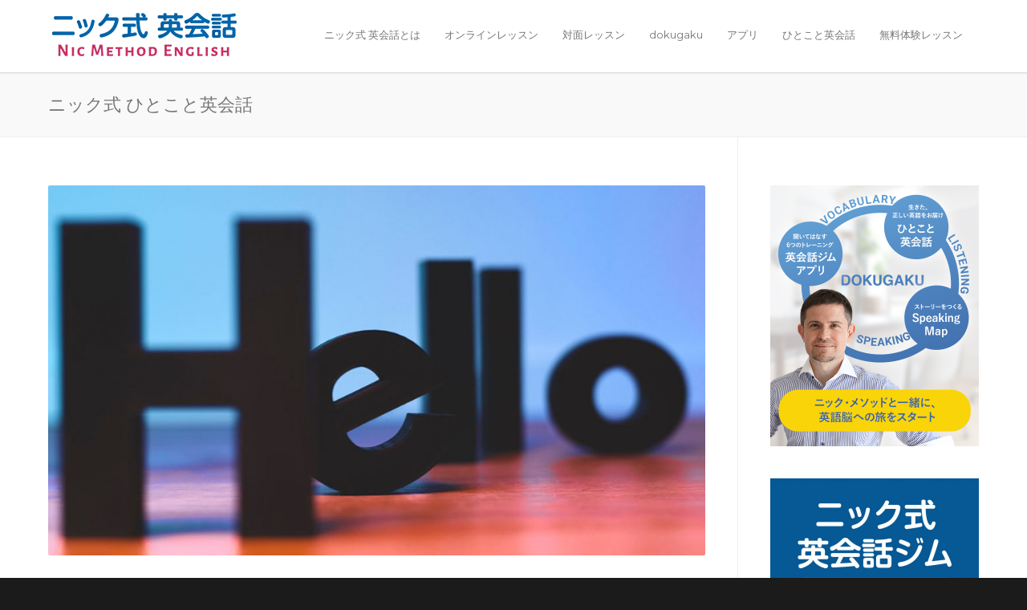

--- FILE ---
content_type: text/html; charset=UTF-8
request_url: https://nic-english.com/phrase/dave%E3%81%AB%E3%82%88%E3%82%8D%E3%81%97%E3%81%8F%E8%A8%80%E3%81%A3%E3%81%A6%E3%81%8A%E3%81%84%E3%81%A6%E3%80%82-say-hi-to-dave/
body_size: 13085
content:
<!doctype html>
<html dir="ltr" lang="en-US">
<head>
<meta http-equiv="Content-Type" content="text/html; charset=UTF-8" />

<!-- Mobile Specific Metas & Favicons -->
<meta name="viewport" content="width=device-width, initial-scale=1, maximum-scale=1, user-scalable=0"><link rel="shortcut icon" href="https://nic-english.com/wp-content/uploads/2018/08/favicon.png"><!-- WordPress Stuff -->
                        <script>
                            /* You can add more configuration options to webfontloader by previously defining the WebFontConfig with your options */
                            if ( typeof WebFontConfig === "undefined" ) {
                                WebFontConfig = new Object();
                            }
                            WebFontConfig['google'] = {families: ['Montserrat:400,700', 'Open+Sans:300,400,600,700,800,300italic,400italic,600italic,700italic,800italic&amp;subset=latin']};

                            (function() {
                                var wf = document.createElement( 'script' );
                                wf.src = 'https://ajax.googleapis.com/ajax/libs/webfont/1.5.3/webfont.js';
                                wf.type = 'text/javascript';
                                wf.async = 'true';
                                var s = document.getElementsByTagName( 'script' )[0];
                                s.parentNode.insertBefore( wf, s );
                            })();
                        </script>
                        
		<!-- All in One SEO 4.9.3 - aioseo.com -->
		<title>「よろしく言っておいて」「よろしく言っていたよ」の英語表現と使い方 | ニック式英会話</title>
	<meta name="robots" content="max-image-preview:large" />
	<link rel="canonical" href="https://nic-english.com/phrase/dave%e3%81%ab%e3%82%88%e3%82%8d%e3%81%97%e3%81%8f%e8%a8%80%e3%81%a3%e3%81%a6%e3%81%8a%e3%81%84%e3%81%a6%e3%80%82-say-hi-to-dave/" />
	<meta name="generator" content="All in One SEO (AIOSEO) 4.9.3" />
		<script type="application/ld+json" class="aioseo-schema">
			{"@context":"https:\/\/schema.org","@graph":[{"@type":"BreadcrumbList","@id":"https:\/\/nic-english.com\/phrase\/dave%e3%81%ab%e3%82%88%e3%82%8d%e3%81%97%e3%81%8f%e8%a8%80%e3%81%a3%e3%81%a6%e3%81%8a%e3%81%84%e3%81%a6%e3%80%82-say-hi-to-dave\/#breadcrumblist","itemListElement":[{"@type":"ListItem","@id":"https:\/\/nic-english.com#listItem","position":1,"name":"Home","item":"https:\/\/nic-english.com","nextItem":{"@type":"ListItem","@id":"https:\/\/nic-english.com\/phrase\/#listItem","name":"phrase"}},{"@type":"ListItem","@id":"https:\/\/nic-english.com\/phrase\/#listItem","position":2,"name":"phrase","item":"https:\/\/nic-english.com\/phrase\/","nextItem":{"@type":"ListItem","@id":"https:\/\/nic-english.com\/phrase_category\/going-out\/#listItem","name":"\u904a\u3073"},"previousItem":{"@type":"ListItem","@id":"https:\/\/nic-english.com#listItem","name":"Home"}},{"@type":"ListItem","@id":"https:\/\/nic-english.com\/phrase_category\/going-out\/#listItem","position":3,"name":"\u904a\u3073","item":"https:\/\/nic-english.com\/phrase_category\/going-out\/","nextItem":{"@type":"ListItem","@id":"https:\/\/nic-english.com\/phrase\/dave%e3%81%ab%e3%82%88%e3%82%8d%e3%81%97%e3%81%8f%e8%a8%80%e3%81%a3%e3%81%a6%e3%81%8a%e3%81%84%e3%81%a6%e3%80%82-say-hi-to-dave\/#listItem","name":"Dave\u306b\u3088\u308d\u3057\u304f\u8a00\u3063\u3066\u304a\u3044\u3066\u3002 &#8211; Say hi to Dave."},"previousItem":{"@type":"ListItem","@id":"https:\/\/nic-english.com\/phrase\/#listItem","name":"phrase"}},{"@type":"ListItem","@id":"https:\/\/nic-english.com\/phrase\/dave%e3%81%ab%e3%82%88%e3%82%8d%e3%81%97%e3%81%8f%e8%a8%80%e3%81%a3%e3%81%a6%e3%81%8a%e3%81%84%e3%81%a6%e3%80%82-say-hi-to-dave\/#listItem","position":4,"name":"Dave\u306b\u3088\u308d\u3057\u304f\u8a00\u3063\u3066\u304a\u3044\u3066\u3002 &#8211; Say hi to Dave.","previousItem":{"@type":"ListItem","@id":"https:\/\/nic-english.com\/phrase_category\/going-out\/#listItem","name":"\u904a\u3073"}}]},{"@type":"Organization","@id":"https:\/\/nic-english.com\/#organization","name":"\u30cb\u30c3\u30af\u5f0f\u82f1\u4f1a\u8a71","url":"https:\/\/nic-english.com\/"},{"@type":"WebPage","@id":"https:\/\/nic-english.com\/phrase\/dave%e3%81%ab%e3%82%88%e3%82%8d%e3%81%97%e3%81%8f%e8%a8%80%e3%81%a3%e3%81%a6%e3%81%8a%e3%81%84%e3%81%a6%e3%80%82-say-hi-to-dave\/#webpage","url":"https:\/\/nic-english.com\/phrase\/dave%e3%81%ab%e3%82%88%e3%82%8d%e3%81%97%e3%81%8f%e8%a8%80%e3%81%a3%e3%81%a6%e3%81%8a%e3%81%84%e3%81%a6%e3%80%82-say-hi-to-dave\/","name":"\u300c\u3088\u308d\u3057\u304f\u8a00\u3063\u3066\u304a\u3044\u3066\u300d\u300c\u3088\u308d\u3057\u304f\u8a00\u3063\u3066\u3044\u305f\u3088\u300d\u306e\u82f1\u8a9e\u8868\u73fe\u3068\u4f7f\u3044\u65b9 | \u30cb\u30c3\u30af\u5f0f\u82f1\u4f1a\u8a71","inLanguage":"en-US","isPartOf":{"@id":"https:\/\/nic-english.com\/#website"},"breadcrumb":{"@id":"https:\/\/nic-english.com\/phrase\/dave%e3%81%ab%e3%82%88%e3%82%8d%e3%81%97%e3%81%8f%e8%a8%80%e3%81%a3%e3%81%a6%e3%81%8a%e3%81%84%e3%81%a6%e3%80%82-say-hi-to-dave\/#breadcrumblist"},"image":{"@type":"ImageObject","url":"https:\/\/s3.ap-northeast-1.amazonaws.com\/nic-english.com\/wp-content\/uploads\/2022\/01\/22225613\/say-hi-to-dave.jpg","@id":"https:\/\/nic-english.com\/phrase\/dave%e3%81%ab%e3%82%88%e3%82%8d%e3%81%97%e3%81%8f%e8%a8%80%e3%81%a3%e3%81%a6%e3%81%8a%e3%81%84%e3%81%a6%e3%80%82-say-hi-to-dave\/#mainImage","width":1131,"height":638,"caption":"\u3088\u308d\u3057\u304f\u8a00\u3063\u3066\u3000\u82f1\u8a9e\u3000\u3088\u308d\u3057\u304f\u8a00\u3063\u3066\u3044\u305f\u3000\u82f1\u8a9e\u3000say hi to"},"primaryImageOfPage":{"@id":"https:\/\/nic-english.com\/phrase\/dave%e3%81%ab%e3%82%88%e3%82%8d%e3%81%97%e3%81%8f%e8%a8%80%e3%81%a3%e3%81%a6%e3%81%8a%e3%81%84%e3%81%a6%e3%80%82-say-hi-to-dave\/#mainImage"},"datePublished":"2022-01-22T22:58:46+09:00","dateModified":"2025-01-21T16:36:45+09:00"},{"@type":"WebSite","@id":"https:\/\/nic-english.com\/#website","url":"https:\/\/nic-english.com\/","name":"\u30cb\u30c3\u30af\u5f0f\u82f1\u4f1a\u8a71","inLanguage":"en-US","publisher":{"@id":"https:\/\/nic-english.com\/#organization"}}]}
		</script>
		<!-- All in One SEO -->

<link rel="alternate" type="application/rss+xml" title="ニック式英会話 &raquo; Feed" href="https://nic-english.com/feed/" />
<link rel="alternate" type="application/rss+xml" title="ニック式英会話 &raquo; Comments Feed" href="https://nic-english.com/comments/feed/" />
<script id="wpp-js" src="https://nic-english.com/wp-content/plugins/wordpress-popular-posts/assets/js/wpp.min.js?ver=7.3.6" data-sampling="1" data-sampling-rate="100" data-api-url="https://nic-english.com/wp-json/wordpress-popular-posts" data-post-id="39965" data-token="133aa0c1fc" data-lang="0" data-debug="0" type="text/javascript"></script>
<script type="text/javascript">
window._wpemojiSettings = {"baseUrl":"https:\/\/s.w.org\/images\/core\/emoji\/14.0.0\/72x72\/","ext":".png","svgUrl":"https:\/\/s.w.org\/images\/core\/emoji\/14.0.0\/svg\/","svgExt":".svg","source":{"concatemoji":"https:\/\/nic-english.com\/wp-includes\/js\/wp-emoji-release.min.js?ver=6.2.8"}};
/*! This file is auto-generated */
!function(e,a,t){var n,r,o,i=a.createElement("canvas"),p=i.getContext&&i.getContext("2d");function s(e,t){p.clearRect(0,0,i.width,i.height),p.fillText(e,0,0);e=i.toDataURL();return p.clearRect(0,0,i.width,i.height),p.fillText(t,0,0),e===i.toDataURL()}function c(e){var t=a.createElement("script");t.src=e,t.defer=t.type="text/javascript",a.getElementsByTagName("head")[0].appendChild(t)}for(o=Array("flag","emoji"),t.supports={everything:!0,everythingExceptFlag:!0},r=0;r<o.length;r++)t.supports[o[r]]=function(e){if(p&&p.fillText)switch(p.textBaseline="top",p.font="600 32px Arial",e){case"flag":return s("\ud83c\udff3\ufe0f\u200d\u26a7\ufe0f","\ud83c\udff3\ufe0f\u200b\u26a7\ufe0f")?!1:!s("\ud83c\uddfa\ud83c\uddf3","\ud83c\uddfa\u200b\ud83c\uddf3")&&!s("\ud83c\udff4\udb40\udc67\udb40\udc62\udb40\udc65\udb40\udc6e\udb40\udc67\udb40\udc7f","\ud83c\udff4\u200b\udb40\udc67\u200b\udb40\udc62\u200b\udb40\udc65\u200b\udb40\udc6e\u200b\udb40\udc67\u200b\udb40\udc7f");case"emoji":return!s("\ud83e\udef1\ud83c\udffb\u200d\ud83e\udef2\ud83c\udfff","\ud83e\udef1\ud83c\udffb\u200b\ud83e\udef2\ud83c\udfff")}return!1}(o[r]),t.supports.everything=t.supports.everything&&t.supports[o[r]],"flag"!==o[r]&&(t.supports.everythingExceptFlag=t.supports.everythingExceptFlag&&t.supports[o[r]]);t.supports.everythingExceptFlag=t.supports.everythingExceptFlag&&!t.supports.flag,t.DOMReady=!1,t.readyCallback=function(){t.DOMReady=!0},t.supports.everything||(n=function(){t.readyCallback()},a.addEventListener?(a.addEventListener("DOMContentLoaded",n,!1),e.addEventListener("load",n,!1)):(e.attachEvent("onload",n),a.attachEvent("onreadystatechange",function(){"complete"===a.readyState&&t.readyCallback()})),(e=t.source||{}).concatemoji?c(e.concatemoji):e.wpemoji&&e.twemoji&&(c(e.twemoji),c(e.wpemoji)))}(window,document,window._wpemojiSettings);
</script>
<style type="text/css">
img.wp-smiley,
img.emoji {
	display: inline !important;
	border: none !important;
	box-shadow: none !important;
	height: 1em !important;
	width: 1em !important;
	margin: 0 0.07em !important;
	vertical-align: -0.1em !important;
	background: none !important;
	padding: 0 !important;
}
</style>
	<link rel='stylesheet' id='wp-block-library-css' href='https://nic-english.com/wp-includes/css/dist/block-library/style.min.css?ver=6.2.8' type='text/css' media='all' />
<link rel='stylesheet' id='aioseo/css/src/vue/standalone/blocks/table-of-contents/global.scss-css' href='https://nic-english.com/wp-content/plugins/all-in-one-seo-pack/dist/Lite/assets/css/table-of-contents/global.e90f6d47.css?ver=4.9.3' type='text/css' media='all' />
<link rel='stylesheet' id='classic-theme-styles-css' href='https://nic-english.com/wp-includes/css/classic-themes.min.css?ver=6.2.8' type='text/css' media='all' />
<style id='global-styles-inline-css' type='text/css'>
body{--wp--preset--color--black: #000000;--wp--preset--color--cyan-bluish-gray: #abb8c3;--wp--preset--color--white: #ffffff;--wp--preset--color--pale-pink: #f78da7;--wp--preset--color--vivid-red: #cf2e2e;--wp--preset--color--luminous-vivid-orange: #ff6900;--wp--preset--color--luminous-vivid-amber: #fcb900;--wp--preset--color--light-green-cyan: #7bdcb5;--wp--preset--color--vivid-green-cyan: #00d084;--wp--preset--color--pale-cyan-blue: #8ed1fc;--wp--preset--color--vivid-cyan-blue: #0693e3;--wp--preset--color--vivid-purple: #9b51e0;--wp--preset--gradient--vivid-cyan-blue-to-vivid-purple: linear-gradient(135deg,rgba(6,147,227,1) 0%,rgb(155,81,224) 100%);--wp--preset--gradient--light-green-cyan-to-vivid-green-cyan: linear-gradient(135deg,rgb(122,220,180) 0%,rgb(0,208,130) 100%);--wp--preset--gradient--luminous-vivid-amber-to-luminous-vivid-orange: linear-gradient(135deg,rgba(252,185,0,1) 0%,rgba(255,105,0,1) 100%);--wp--preset--gradient--luminous-vivid-orange-to-vivid-red: linear-gradient(135deg,rgba(255,105,0,1) 0%,rgb(207,46,46) 100%);--wp--preset--gradient--very-light-gray-to-cyan-bluish-gray: linear-gradient(135deg,rgb(238,238,238) 0%,rgb(169,184,195) 100%);--wp--preset--gradient--cool-to-warm-spectrum: linear-gradient(135deg,rgb(74,234,220) 0%,rgb(151,120,209) 20%,rgb(207,42,186) 40%,rgb(238,44,130) 60%,rgb(251,105,98) 80%,rgb(254,248,76) 100%);--wp--preset--gradient--blush-light-purple: linear-gradient(135deg,rgb(255,206,236) 0%,rgb(152,150,240) 100%);--wp--preset--gradient--blush-bordeaux: linear-gradient(135deg,rgb(254,205,165) 0%,rgb(254,45,45) 50%,rgb(107,0,62) 100%);--wp--preset--gradient--luminous-dusk: linear-gradient(135deg,rgb(255,203,112) 0%,rgb(199,81,192) 50%,rgb(65,88,208) 100%);--wp--preset--gradient--pale-ocean: linear-gradient(135deg,rgb(255,245,203) 0%,rgb(182,227,212) 50%,rgb(51,167,181) 100%);--wp--preset--gradient--electric-grass: linear-gradient(135deg,rgb(202,248,128) 0%,rgb(113,206,126) 100%);--wp--preset--gradient--midnight: linear-gradient(135deg,rgb(2,3,129) 0%,rgb(40,116,252) 100%);--wp--preset--duotone--dark-grayscale: url('#wp-duotone-dark-grayscale');--wp--preset--duotone--grayscale: url('#wp-duotone-grayscale');--wp--preset--duotone--purple-yellow: url('#wp-duotone-purple-yellow');--wp--preset--duotone--blue-red: url('#wp-duotone-blue-red');--wp--preset--duotone--midnight: url('#wp-duotone-midnight');--wp--preset--duotone--magenta-yellow: url('#wp-duotone-magenta-yellow');--wp--preset--duotone--purple-green: url('#wp-duotone-purple-green');--wp--preset--duotone--blue-orange: url('#wp-duotone-blue-orange');--wp--preset--font-size--small: 13px;--wp--preset--font-size--medium: 20px;--wp--preset--font-size--large: 36px;--wp--preset--font-size--x-large: 42px;--wp--preset--spacing--20: 0.44rem;--wp--preset--spacing--30: 0.67rem;--wp--preset--spacing--40: 1rem;--wp--preset--spacing--50: 1.5rem;--wp--preset--spacing--60: 2.25rem;--wp--preset--spacing--70: 3.38rem;--wp--preset--spacing--80: 5.06rem;--wp--preset--shadow--natural: 6px 6px 9px rgba(0, 0, 0, 0.2);--wp--preset--shadow--deep: 12px 12px 50px rgba(0, 0, 0, 0.4);--wp--preset--shadow--sharp: 6px 6px 0px rgba(0, 0, 0, 0.2);--wp--preset--shadow--outlined: 6px 6px 0px -3px rgba(255, 255, 255, 1), 6px 6px rgba(0, 0, 0, 1);--wp--preset--shadow--crisp: 6px 6px 0px rgba(0, 0, 0, 1);}:where(.is-layout-flex){gap: 0.5em;}body .is-layout-flow > .alignleft{float: left;margin-inline-start: 0;margin-inline-end: 2em;}body .is-layout-flow > .alignright{float: right;margin-inline-start: 2em;margin-inline-end: 0;}body .is-layout-flow > .aligncenter{margin-left: auto !important;margin-right: auto !important;}body .is-layout-constrained > .alignleft{float: left;margin-inline-start: 0;margin-inline-end: 2em;}body .is-layout-constrained > .alignright{float: right;margin-inline-start: 2em;margin-inline-end: 0;}body .is-layout-constrained > .aligncenter{margin-left: auto !important;margin-right: auto !important;}body .is-layout-constrained > :where(:not(.alignleft):not(.alignright):not(.alignfull)){max-width: var(--wp--style--global--content-size);margin-left: auto !important;margin-right: auto !important;}body .is-layout-constrained > .alignwide{max-width: var(--wp--style--global--wide-size);}body .is-layout-flex{display: flex;}body .is-layout-flex{flex-wrap: wrap;align-items: center;}body .is-layout-flex > *{margin: 0;}:where(.wp-block-columns.is-layout-flex){gap: 2em;}.has-black-color{color: var(--wp--preset--color--black) !important;}.has-cyan-bluish-gray-color{color: var(--wp--preset--color--cyan-bluish-gray) !important;}.has-white-color{color: var(--wp--preset--color--white) !important;}.has-pale-pink-color{color: var(--wp--preset--color--pale-pink) !important;}.has-vivid-red-color{color: var(--wp--preset--color--vivid-red) !important;}.has-luminous-vivid-orange-color{color: var(--wp--preset--color--luminous-vivid-orange) !important;}.has-luminous-vivid-amber-color{color: var(--wp--preset--color--luminous-vivid-amber) !important;}.has-light-green-cyan-color{color: var(--wp--preset--color--light-green-cyan) !important;}.has-vivid-green-cyan-color{color: var(--wp--preset--color--vivid-green-cyan) !important;}.has-pale-cyan-blue-color{color: var(--wp--preset--color--pale-cyan-blue) !important;}.has-vivid-cyan-blue-color{color: var(--wp--preset--color--vivid-cyan-blue) !important;}.has-vivid-purple-color{color: var(--wp--preset--color--vivid-purple) !important;}.has-black-background-color{background-color: var(--wp--preset--color--black) !important;}.has-cyan-bluish-gray-background-color{background-color: var(--wp--preset--color--cyan-bluish-gray) !important;}.has-white-background-color{background-color: var(--wp--preset--color--white) !important;}.has-pale-pink-background-color{background-color: var(--wp--preset--color--pale-pink) !important;}.has-vivid-red-background-color{background-color: var(--wp--preset--color--vivid-red) !important;}.has-luminous-vivid-orange-background-color{background-color: var(--wp--preset--color--luminous-vivid-orange) !important;}.has-luminous-vivid-amber-background-color{background-color: var(--wp--preset--color--luminous-vivid-amber) !important;}.has-light-green-cyan-background-color{background-color: var(--wp--preset--color--light-green-cyan) !important;}.has-vivid-green-cyan-background-color{background-color: var(--wp--preset--color--vivid-green-cyan) !important;}.has-pale-cyan-blue-background-color{background-color: var(--wp--preset--color--pale-cyan-blue) !important;}.has-vivid-cyan-blue-background-color{background-color: var(--wp--preset--color--vivid-cyan-blue) !important;}.has-vivid-purple-background-color{background-color: var(--wp--preset--color--vivid-purple) !important;}.has-black-border-color{border-color: var(--wp--preset--color--black) !important;}.has-cyan-bluish-gray-border-color{border-color: var(--wp--preset--color--cyan-bluish-gray) !important;}.has-white-border-color{border-color: var(--wp--preset--color--white) !important;}.has-pale-pink-border-color{border-color: var(--wp--preset--color--pale-pink) !important;}.has-vivid-red-border-color{border-color: var(--wp--preset--color--vivid-red) !important;}.has-luminous-vivid-orange-border-color{border-color: var(--wp--preset--color--luminous-vivid-orange) !important;}.has-luminous-vivid-amber-border-color{border-color: var(--wp--preset--color--luminous-vivid-amber) !important;}.has-light-green-cyan-border-color{border-color: var(--wp--preset--color--light-green-cyan) !important;}.has-vivid-green-cyan-border-color{border-color: var(--wp--preset--color--vivid-green-cyan) !important;}.has-pale-cyan-blue-border-color{border-color: var(--wp--preset--color--pale-cyan-blue) !important;}.has-vivid-cyan-blue-border-color{border-color: var(--wp--preset--color--vivid-cyan-blue) !important;}.has-vivid-purple-border-color{border-color: var(--wp--preset--color--vivid-purple) !important;}.has-vivid-cyan-blue-to-vivid-purple-gradient-background{background: var(--wp--preset--gradient--vivid-cyan-blue-to-vivid-purple) !important;}.has-light-green-cyan-to-vivid-green-cyan-gradient-background{background: var(--wp--preset--gradient--light-green-cyan-to-vivid-green-cyan) !important;}.has-luminous-vivid-amber-to-luminous-vivid-orange-gradient-background{background: var(--wp--preset--gradient--luminous-vivid-amber-to-luminous-vivid-orange) !important;}.has-luminous-vivid-orange-to-vivid-red-gradient-background{background: var(--wp--preset--gradient--luminous-vivid-orange-to-vivid-red) !important;}.has-very-light-gray-to-cyan-bluish-gray-gradient-background{background: var(--wp--preset--gradient--very-light-gray-to-cyan-bluish-gray) !important;}.has-cool-to-warm-spectrum-gradient-background{background: var(--wp--preset--gradient--cool-to-warm-spectrum) !important;}.has-blush-light-purple-gradient-background{background: var(--wp--preset--gradient--blush-light-purple) !important;}.has-blush-bordeaux-gradient-background{background: var(--wp--preset--gradient--blush-bordeaux) !important;}.has-luminous-dusk-gradient-background{background: var(--wp--preset--gradient--luminous-dusk) !important;}.has-pale-ocean-gradient-background{background: var(--wp--preset--gradient--pale-ocean) !important;}.has-electric-grass-gradient-background{background: var(--wp--preset--gradient--electric-grass) !important;}.has-midnight-gradient-background{background: var(--wp--preset--gradient--midnight) !important;}.has-small-font-size{font-size: var(--wp--preset--font-size--small) !important;}.has-medium-font-size{font-size: var(--wp--preset--font-size--medium) !important;}.has-large-font-size{font-size: var(--wp--preset--font-size--large) !important;}.has-x-large-font-size{font-size: var(--wp--preset--font-size--x-large) !important;}
.wp-block-navigation a:where(:not(.wp-element-button)){color: inherit;}
:where(.wp-block-columns.is-layout-flex){gap: 2em;}
.wp-block-pullquote{font-size: 1.5em;line-height: 1.6;}
</style>
<link rel='stylesheet' id='contact-form-7-css' href='https://nic-english.com/wp-content/plugins/contact-form-7/includes/css/styles.css?ver=5.8' type='text/css' media='all' />
<link rel='stylesheet' id='rs-plugin-settings-css' href='https://nic-english.com/wp-content/plugins/revslider/public/assets/css/settings.css?ver=5.4.7.4' type='text/css' media='all' />
<style id='rs-plugin-settings-inline-css' type='text/css'>
#rs-demo-id {}
</style>
<link rel='stylesheet' id='searchandfilter-css' href='https://nic-english.com/wp-content/plugins/search-filter/style.css?ver=1' type='text/css' media='all' />
<link rel='stylesheet' id='wordpress-popular-posts-css-css' href='https://nic-english.com/wp-content/plugins/wordpress-popular-posts/assets/css/wpp.css?ver=7.3.6' type='text/css' media='all' />
<link rel='stylesheet' id='parent-style-css' href='https://nic-english.com/wp-content/themes/unicon/style.css?ver=6.2.8' type='text/css' media='all' />
<link rel='stylesheet' id='child-style-css' href='https://nic-english.com/wp-content/themes/nic_english/style.css?ver=6.2.8' type='text/css' media='all' />
<link rel='stylesheet' id='stylesheet-css' href='https://nic-english.com/wp-content/themes/nic_english/style.css?ver=1' type='text/css' media='all' />
<link rel='stylesheet' id='js_composer_front-css' href='https://nic-english.com/wp-content/plugins/js_composer/assets/css/js_composer.min.css?ver=8.5' type='text/css' media='all' />
<link rel='stylesheet' id='shortcodes-css' href='https://nic-english.com/wp-content/themes/unicon/framework/css/shortcodes.css?ver=6.2.8' type='text/css' media='all' />
<link rel='stylesheet' id='responsive-css' href='https://nic-english.com/wp-content/themes/unicon/framework/css/responsive.css?ver=6.2.8' type='text/css' media='all' />
<link rel='stylesheet' id='cf7cf-style-css' href='https://nic-english.com/wp-content/plugins/cf7-conditional-fields/style.css?ver=2.6.7' type='text/css' media='all' />
<script type='text/javascript' src='https://nic-english.com/wp-includes/js/jquery/jquery.min.js?ver=3.6.4' id='jquery-core-js'></script>
<script type='text/javascript' src='https://nic-english.com/wp-includes/js/jquery/jquery-migrate.min.js?ver=3.4.0' id='jquery-migrate-js'></script>
<script type='text/javascript' src='https://nic-english.com/wp-content/plugins/revslider/public/assets/js/jquery.themepunch.tools.min.js?ver=5.4.7.4' id='tp-tools-js'></script>
<script type='text/javascript' src='https://nic-english.com/wp-content/plugins/revslider/public/assets/js/jquery.themepunch.revolution.min.js?ver=5.4.7.4' id='revmin-js'></script>
<script></script><link rel="https://api.w.org/" href="https://nic-english.com/wp-json/" /><link rel="alternate" type="application/json" href="https://nic-english.com/wp-json/wp/v2/phrase/39965" /><link rel="EditURI" type="application/rsd+xml" title="RSD" href="https://nic-english.com/xmlrpc.php?rsd" />
<link rel="wlwmanifest" type="application/wlwmanifest+xml" href="https://nic-english.com/wp-includes/wlwmanifest.xml" />
<meta name="generator" content="WordPress 6.2.8" />
<link rel='shortlink' href='https://nic-english.com/?p=39965' />
<link rel="alternate" type="application/json+oembed" href="https://nic-english.com/wp-json/oembed/1.0/embed?url=https%3A%2F%2Fnic-english.com%2Fphrase%2Fdave%25e3%2581%25ab%25e3%2582%2588%25e3%2582%258d%25e3%2581%2597%25e3%2581%258f%25e8%25a8%2580%25e3%2581%25a3%25e3%2581%25a6%25e3%2581%258a%25e3%2581%2584%25e3%2581%25a6%25e3%2580%2582-say-hi-to-dave%2F" />
<link rel="alternate" type="text/xml+oembed" href="https://nic-english.com/wp-json/oembed/1.0/embed?url=https%3A%2F%2Fnic-english.com%2Fphrase%2Fdave%25e3%2581%25ab%25e3%2582%2588%25e3%2582%258d%25e3%2581%2597%25e3%2581%258f%25e8%25a8%2580%25e3%2581%25a3%25e3%2581%25a6%25e3%2581%258a%25e3%2581%2584%25e3%2581%25a6%25e3%2580%2582-say-hi-to-dave%2F&#038;format=xml" />
            <style id="wpp-loading-animation-styles">@-webkit-keyframes bgslide{from{background-position-x:0}to{background-position-x:-200%}}@keyframes bgslide{from{background-position-x:0}to{background-position-x:-200%}}.wpp-widget-block-placeholder,.wpp-shortcode-placeholder{margin:0 auto;width:60px;height:3px;background:#dd3737;background:linear-gradient(90deg,#dd3737 0%,#571313 10%,#dd3737 100%);background-size:200% auto;border-radius:3px;-webkit-animation:bgslide 1s infinite linear;animation:bgslide 1s infinite linear}</style>
            <style type="text/css">
body{ font: 400 16px , Arial, Helvetica, sans-serif; color: #000000; line-height: 1.9;} .wrapall, .boxed-layout{ background-color: #ffffff; } body.page-template-page-blank-php{ background: #ffffff !important; } h1, .title-h1{ font: 28px Open Sans, Arial, Helvetica, sans-serif; color: #333333; } h2{ font: 24px Open Sans, Arial, Helvetica, sans-serif; color: #333333; } h3{ font: 20px Open Sans, Arial, Helvetica, sans-serif; color: #333333; } h4{ font: 16px Open Sans, Arial, Helvetica, sans-serif; color: #333333; } h5{ font: 16px Open Sans, Arial, Helvetica, sans-serif; color: #333333; } h6{ font: 16px Open Sans, Arial, Helvetica, sans-serif; color: #333333; } .title{ font-family: 'Open Sans', Arial, Helvetica, sans-serif; } h1 a, h2 a, h3 a, h4 a, h5 a, h6 a { font-weight: inherit; color: inherit; } h1 a:hover, h2 a:hover, h3 a:hover, h4 a:hover, h5 a:hover, h6 a:hover, a:hover h1, a:hover h2, a:hover h3, a:hover h4, a:hover h5, a:hover h6 { color: #333333; } a{ color: #3964a6; } a:hover{ color: #333333; } input[type='text'], input[type='password'], input[type='email'], input[type='tel'], textarea, select { font-family: , Arial, Helvetica, sans-serif; font-size: 16px; } #sidebar .widget h3{ font: 14px Montserrat, Arial, Helvetica, sans-serif; color: #444444; } .container .twelve.alt.sidebar-right, .container .twelve.alt.sidebar-left, #sidebar.sidebar-right #sidebar-widgets, #sidebar.sidebar-left #sidebar-widgets{ border-color: #efefef;} #topbar{ background: #f5f5f5; color: #777777; } #topbar a{ color: #999999; } #topbar a:hover{ color: #333333; } @media only screen and (max-width: 767px) { #topbar .topbar-col1{ background: #f5f5f5; } } /* Navigation */ #navigation > ul > li > a{ font: 13px Montserrat, Arial, Helvetica, sans-serif; color: #777777; } #navigation > ul > li:hover > a, #navigation > ul > li > a:hover { color: #3964a6; } #navigation li.current-menu-item > a:hover, #navigation li.current-page-ancestor > a:hover, #navigation li.current-menu-ancestor > a:hover, #navigation li.current-menu-parent > a:hover, #navigation li.current_page_ancestor > a:hover, #navigation > ul > li.sfHover > a { color: #3964a6; } #navigation li.current-menu-item > a, #navigation li.current-page-ancestor > a, #navigation li.current-menu-ancestor > a, #navigation li.current-menu-parent > a, #navigation li.current_page_ancestor > a { color: #3964a6; } #navigation ul li:hover{ border-color: #3964a6; } #navigation li.current-menu-item, #navigation li.current-page-ancestor, #navigation li.current-menu-ancestor, #navigation li.current-menu-parent, #navigation li.current_page_ancestor{ border-color: #3964a6; } #navigation .sub-menu{ background: #262626; } #navigation .sub-menu li a{ font: 13px Open Sans, Arial, Helvetica, sans-serif; color: #bbbbbb; } #navigation .sub-menu li a:hover{ color: #ffffff; } #navigation .sub-menu li.current_page_item > a, #navigation .sub-menu li.current_page_item > a:hover, #navigation .sub-menu li.current-menu-item > a, #navigation .sub-menu li.current-menu-item > a:hover, #navigation .sub-menu li.current-page-ancestor > a, #navigation .sub-menu li.current-page-ancestor > a:hover, #navigation .sub-menu li.current-menu-ancestor > a, #navigation .sub-menu li.current-menu-ancestor > a:hover, #navigation .sub-menu li.current-menu-parent > a, #navigation .sub-menu li.current-menu-parent > a:hover, #navigation .sub-menu li.current_page_ancestor > a, #navigation .sub-menu li.current_page_ancestor > a:hover{ color: #ffffff; } #navigation .sub-menu li a, #navigation .sub-menu ul li a{ border-color: #333333; } #navigation > ul > li.megamenu > ul.sub-menu{ background: #262626; border-color: #3964a6; } #navigation > ul > li.megamenu > ul > li { border-right-color: #333333 !important; } #navigation > ul > li.megamenu ul li a{ color:#bbbbbb; } #navigation > ul > li.megamenu > ul > li > a { color:#ffffff; } #navigation > ul > li.megamenu > ul ul li a:hover, #header #navigation > ul > li.megamenu > ul ul li.current-menu-item a { color: #ffffff !important; background-color: #333333 !important; } /* Header General */ #search-btn, #shopping-btn, #close-search-btn { color: #bbbbbb; } #search-btn:hover, #shopping-btn:hover, #close-search-btn:hover { color: #999999; } #slogan{ font: 400 20px Open Sans, Arial, Helvetica, sans-serif; color: #777777; margin-top: 26px; } /* Mobile Header */ #mobile-navigation{ background: #262626; } #mobile-navigation ul li a{ font: 13px Open Sans, Arial, Helvetica, sans-serif; color: #bbbbbb; border-bottom-color: #333333 !important; } #mobile-navigation ul li a:hover, #mobile-navigation ul li a:hover [class^='fa-'], #mobile-navigation li.open > a, #mobile-navigation ul li.current-menu-item > a, #mobile-navigation ul li.current-menu-ancestor > a{ color: #ffffff; } body #mobile-navigation li.open > a [class^='fa-']{ color: #ffffff; } #mobile-navigation form, #mobile-navigation form input{ background: #444444; color: #cccccc; } #mobile-navigation form:before{ color: #cccccc; } #mobile-header{ background: #ffffff; height: 90px; } #mobile-navigation-btn, #mobile-cart-btn, #mobile-shopping-btn{ color: #bbbbbb; line-height: 90px; } #mobile-navigation-btn:hover, #mobile-cart-btn:hover, #mobile-shopping-btn:hover { color: #999999; } #mobile-header .logo{ margin-top: 12px; } /* Header V1 */ #header.header-v1 { height: 90px; background: #ffffff; } .header-v1 .logo{ margin-top: 12px; } .header-v1 #navigation > ul > li{ height: 90px; padding-top: 35px; } .header-v1 #navigation .sub-menu{ top: 90px; } .header-v1 .header-icons-divider{ line-height: 90px; background: #efefef; } #header.header-v1 .widget_shopping_cart{ top: 90px; } .header-v1 #search-btn, .header-v1 #close-search-btn, .header-v1 #shopping-btn{ line-height: 90px; } .header-v1 #search-top, .header-v1 #search-top input{ height: 90px; } .header-v1 #search-top input{ color: #666666; font-family: , Arial, Helvetica, sans-serif; } /* Header V3 */ #header.header-v3 { background: #ffffff; } .header-v3 .navigation-wrap{ background: #ffffff; border-top: 1px solid #efefef; } .header-v3 .logo { margin-top: 30px; margin-bottom: 30px; } /* Header V4 */ #header.header-v4 { background: #ffffff; } .header-v4 .navigation-wrap{ background: #ffffff; border-top: 1px solid #efefef; } .header-v4 .logo { margin-top: 30px; margin-bottom: 30px; } /* Transparent Header */ #transparentimage{ padding: 90px 0 0 0; } .header-is-transparent #mobile-navigation{ top: 90px; } /* Stuck */ .stuck{ background: #ffffff; } /* Titlebars */ .titlebar h1, .title-h1{ font: 22px Open Sans, Arial, Helvetica, sans-serif; color: #777777; } #fulltitle{ background: #f9f9f9; border-bottom: 1px solid #efefef; } #breadcrumbs{ margin-top: 6px; } #breadcrumbs, #breadcrumbs a{ font: 13px Open Sans, Arial, Helvetica, sans-serif; color: #aaaaaa; } #breadcrumbs a:hover{ color: #666666; } #fullimagecenter h1, #transparentimage h1, #fullimagecenter .title-h1, #transparentimage .title-h1{ font: 42px Montserrat, Arial, Helvetica, sans-serif; color: #ffffff; text-transform: uppercase; letter-spacing: 1px; text-align: center; } /* Footer */ #footer .widget h3{ font: 13px Montserrat, Arial, Helvetica, sans-serif; color: #ffffff; } #footer{ color: #888888; border-top: 4px none #3964a6; } #footer{ background-color: #262626; } #footer a, #footer .widget ul li:after { color: #888888; } #footer a:hover, #footer .widget ul li:hover:after { color: #ffffff; } #footer .widget ul li{ border-bottom-color: #333333; } /* Copyright */ #copyright{ background: #1b1b1b; color: #777777; } #copyright a { color: #999999; } #copyright a:hover { color: #cccccc; } /* Color Accent */ .highlight{color:#3964a6 !important;} ::selection{ background: #3964a6; } ::-moz-selection { background: #3964a6; } #shopping-btn span{background:#3964a6;} .blog-page .post h1 a:hover,.blog-page .post h2 a:hover{color:#3964a6;} .entry-image .entry-overlay{background:#3964a6;} .entry-quote a:hover{background:#3964a6;} .entry-link a:hover{background:#3964a6;} .blog-single .entry-tags a:hover{color:#3964a6;} .sharebox ul li a:hover{color:#3964a6;} #pagination .current a{background:#3964a6;} #filters ul li a:hover{color:#3964a6;} #filters ul li a.active{color:#3964a6;} #back-to-top a:hover{background-color:#3964a6;} #sidebar .widget ul li a:hover{color:#3964a6;} #sidebar .widget ul li:hover:after{color:#3964a6;} .widget_tag_cloud a:hover,.widget_product_tag_cloud a:hover{background:#3964a6;border-color:#3964a6;} .widget_portfolio .portfolio-widget-item .portfolio-overlay{background:#3964a6;} #sidebar .widget_nav_menu ul li a:hover{color:#3964a6;} #footer .widget_tag_cloud a:hover,#footer .widget_product_tag_cloud a:hover{background:#3964a6;border-color:#3964a6;} /* Shortcodes */ .box.style-2{border-top-color:#3964a6;} .box.style-4{border-color:#3964a6;} .box.style-6{background:#3964a6;} a.button,input[type=submit],button,.minti_button{background:#3964a6;border-color:#3964a6;} a.button.color-2{color:#3964a6;border-color:#3964a6;} a.button.color-3{background:#3964a6;border-color:#3964a6;} a.button.color-9{color:#3964a6;} a.button.color-6:hover{background:#3964a6;border-color:#3964a6;} a.button.color-7:hover{background:#3964a6;border-color:#3964a6;} .counter-number{color:#3964a6;} .divider-title.align-center:after, .divider-title.align-left:after { background-color:#3964a6 } .divider5{border-bottom-color:#3964a6;} .dropcap.dropcap-circle{background-color:#3964a6;} .dropcap.dropcap-box{background-color:#3964a6;} .dropcap.dropcap-color{color:#3964a6;} .toggle .toggle-title.active, .color-light .toggle .toggle-title.active{ background:#3964a6; border-color: #3964a6;} .iconbox-style-1.icon-color-accent i.boxicon,.iconbox-style-2.icon-color-accent i.boxicon,.iconbox-style-3.icon-color-accent i.boxicon,.iconbox-style-8.icon-color-accent i.boxicon,.iconbox-style-9.icon-color-accent i.boxicon{color:#3964a6!important;} .iconbox-style-4.icon-color-accent i.boxicon,.iconbox-style-5.icon-color-accent i.boxicon,.iconbox-style-6.icon-color-accent i.boxicon,.iconbox-style-7.icon-color-accent i.boxicon,.flip .icon-color-accent.card .back{background:#3964a6;} .latest-blog .blog-item .blog-overlay{background:#3964a6;} .latest-blog .blog-item .blog-pic i{color:#3964a6;} .latest-blog .blog-item h4 a:hover{color:#3964a6;} .progressbar .progress-percentage{background:#3964a6;} .wpb_widgetised_column .widget ul li a:hover{color:#3964a6;} .wpb_widgetised_column .widget ul li:hover:after{color:#3964a6;} .wpb_accordion .wpb_accordion_wrapper .ui-state-active .ui-icon{background-color:#3964a6;} .wpb_accordion .wpb_accordion_wrapper .ui-state-active.wpb_accordion_header a{color:#3964a6;} .wpb_accordion .wpb_accordion_wrapper .wpb_accordion_header a:hover,.wpb_accordion .wpb_accordion_wrapper .wpb_accordion_header a:hover .ui-state-default .ui-icon{color:#3964a6;} .wpb_accordion .wpb_accordion_wrapper .wpb_accordion_header:hover .ui-icon{background-color:#3964a6!important;} .wpb_content_element.wpb_tabs .wpb_tabs_nav li.ui-tabs-active{border-bottom-color:#3964a6;} .portfolio-item h4 a:hover{ color: #3964a6; } .portfolio-filters ul li a:hover { color: #3964a6; } .portfolio-filters ul li a.active { color: #3964a6; } .portfolio-overlay-icon .portfolio-overlay{ background: #3964a6; } .portfolio-overlay-icon i{ color: #3964a6; } .portfolio-overlay-effect .portfolio-overlay{ background: #3964a6; } .portfolio-overlay-name .portfolio-overlay{ background: #3964a6; } .portfolio-detail-attributes ul li a:hover{ color: #3964a6; } a.catimage:hover .catimage-text{ background: #3964a6; } /* WooCommerce */ .products li h3{font: 400 16px , Arial, Helvetica, sans-serif; color: #000000;} .woocommerce .button.checkout-button{background:#3964a6;border-color:#3964a6;} .woocommerce .products .onsale{background:#3964a6;} .product .onsale{background:#3964a6;} button.single_add_to_cart_button:hover{background:#3964a6;} .woocommerce-tabs > ul > li.active a{color:#3964a6;border-bottom-color:#3964a6;} p.stars a:hover{background:#3964a6;} p.stars a.active,p.stars a.active:after{background:#3964a6;} .product_list_widget a{color:#3964a6;} .woocommerce .widget_layered_nav li.chosen a{color:#3964a6!important;} .woocommerce .widget_product_categories > ul > li.current-cat > a{color:#3964a6!important;} .woocommerce .widget_product_categories > ul > li.current-cat:after{color:#3964a6!important;} .woocommerce-message{ background: #3964a6; } .bbp-topics-front ul.super-sticky .bbp-topic-title:before, .bbp-topics ul.super-sticky .bbp-topic-title:before, .bbp-topics ul.sticky .bbp-topic-title:before, .bbp-forum-content ul.sticky .bbp-topic-title:before{color: #3964a6!important; } #subscription-toggle a:hover{ background: #3964a6; } .bbp-pagination-links span.current{ background: #3964a6; } div.wpcf7-mail-sent-ok,div.wpcf7-mail-sent-ng,div.wpcf7-spam-blocked,div.wpcf7-validation-errors{ background: #3964a6; } .wpcf7-not-valid{ border-color: #3964a6 !important;} .products .button.add_to_cart_button{ color: #3964a6!important; } .minti_list.color-accent li:before{ color: #3964a6!important; } .blogslider_text .post-categories li a{ background-color: #3964a6; } .minti_zooming_slider .flex-control-nav li .minti_zooming_slider_ghost { background-color: #3964a6; } .minti_carousel.pagination_numbers .owl-dots .owl-dot.active{ background-color: #3964a6; } .wpb_content_element.wpb_tour .wpb_tabs_nav li.ui-tabs-active, .color-light .wpb_content_element.wpb_tour .wpb_tabs_nav li.ui-tabs-active{ background-color: #3964a6; } .masonry_icon i{ color: #3964a6; } .woocommerce-MyAccount-navigation-link.is-active a{ color: #3964a6;} /* Special Font */ .font-special, .button, .counter-title, h6, .wpb_accordion .wpb_accordion_wrapper .wpb_accordion_header a, .pricing-plan .pricing-plan-head h3, a.catimage, .divider-title, button, input[type='submit'], input[type='reset'], input[type='button'], .vc_pie_chart h4, .page-404 h3, .minti_masonrygrid_item h4{ font-family: 'Montserrat', Arial, Helvetica, sans-serif; /*letter-spacing: 0px; font-weight: ;*/} .ui-helper-reset{ line-height: 1.9; } /* User CSS from Theme Options */ @media only screen and (max-width: 959px) { #header, .sticky-wrapper{display:none;} #mobile-header{display:inherit} }
</style><meta name="generator" content="Powered by WPBakery Page Builder - drag and drop page builder for WordPress."/>
<meta name="generator" content="Powered by Slider Revolution 5.4.7.4 - responsive, Mobile-Friendly Slider Plugin for WordPress with comfortable drag and drop interface." />
<script type="text/javascript">function setREVStartSize(e){									
						try{ e.c=jQuery(e.c);var i=jQuery(window).width(),t=9999,r=0,n=0,l=0,f=0,s=0,h=0;
							if(e.responsiveLevels&&(jQuery.each(e.responsiveLevels,function(e,f){f>i&&(t=r=f,l=e),i>f&&f>r&&(r=f,n=e)}),t>r&&(l=n)),f=e.gridheight[l]||e.gridheight[0]||e.gridheight,s=e.gridwidth[l]||e.gridwidth[0]||e.gridwidth,h=i/s,h=h>1?1:h,f=Math.round(h*f),"fullscreen"==e.sliderLayout){var u=(e.c.width(),jQuery(window).height());if(void 0!=e.fullScreenOffsetContainer){var c=e.fullScreenOffsetContainer.split(",");if (c) jQuery.each(c,function(e,i){u=jQuery(i).length>0?u-jQuery(i).outerHeight(!0):u}),e.fullScreenOffset.split("%").length>1&&void 0!=e.fullScreenOffset&&e.fullScreenOffset.length>0?u-=jQuery(window).height()*parseInt(e.fullScreenOffset,0)/100:void 0!=e.fullScreenOffset&&e.fullScreenOffset.length>0&&(u-=parseInt(e.fullScreenOffset,0))}f=u}else void 0!=e.minHeight&&f<e.minHeight&&(f=e.minHeight);e.c.closest(".rev_slider_wrapper").css({height:f})					
						}catch(d){console.log("Failure at Presize of Slider:"+d)}						
					};</script>
<noscript><style> .wpb_animate_when_almost_visible { opacity: 1; }</style></noscript><!-- Google Tag Manager -->
<script>(function(w,d,s,l,i){w[l]=w[l]||[];w[l].push({'gtm.start':
new Date().getTime(),event:'gtm.js'});var f=d.getElementsByTagName(s)[0],
j=d.createElement(s),dl=l!='dataLayer'?'&l='+l:'';j.async=true;j.src=
'https://www.googletagmanager.com/gtm.js?id='+i+dl;f.parentNode.insertBefore(j,f);
})(window,document,'script','dataLayer','GTM-T9QQ58G');</script>
<!-- End Google Tag Manager -->
</head>

<body class="phrase-template-default single single-phrase postid-39965 smooth-scroll wpb-js-composer js-comp-ver-8.5 vc_responsive">
<!-- Google Tag Manager (noscript) -->
<noscript><iframe src="https://www.googletagmanager.com/ns.html?id=GTM-T9QQ58G"
height="0" width="0" style="display:none;visibility:hidden"></iframe></noscript>
<!-- End Google Tag Manager (noscript) -->

  <div class="site-wrapper wrapall">

  
<header id="header" class="header header-v1 header-v1-only clearfix  ">
		
	<div class="container">
	
		<div id="logo-navigation" class="sixteen columns">
			
			<div id="logo" class="logo">
									<a href="https://nic-english.com/"><img src="https://nic-english.com/wp-content/uploads/2018/07/logo.png" alt="ニック式英会話" class="logo_standard" /></a>
										<a href="https://nic-english.com/"><img src="https://nic-english.com/wp-content/uploads/2018/07/logo2x.png" width="240" height="62" alt="ニック式英会話" class="logo_retina" /></a>												</div>

			<div id="navigation" class="clearfix">			
				<div class="header-icons">
												
								</div>	

				<ul id="nav" class="menu"><li id="menu-item-51567" class="menu-item menu-item-type-post_type menu-item-object-page menu-item-51567"><a href="https://nic-english.com/nic/">ニック式 英会話とは</a></li>
<li id="menu-item-51568" class="menu-item menu-item-type-post_type menu-item-object-page menu-item-51568"><a href="https://nic-english.com/online-lesson/">オンラインレッスン</a></li>
<li id="menu-item-51569" class="menu-item menu-item-type-post_type menu-item-object-page menu-item-51569"><a href="https://nic-english.com/face-to-face/">対面レッスン</a></li>
<li id="menu-item-51570" class="menu-item menu-item-type-post_type menu-item-object-page menu-item-51570"><a href="https://nic-english.com/dokugaku/">dokugaku</a></li>
<li id="menu-item-51571" class="menu-item menu-item-type-post_type menu-item-object-page menu-item-51571"><a href="https://nic-english.com/apps/">アプリ</a></li>
<li id="menu-item-51572" class="menu-item menu-item-type-custom menu-item-object-custom menu-item-51572"><a href="https://nic-english.com/phrase/">ひとこと英会話</a></li>
<li id="menu-item-51573" class="menu-item menu-item-type-post_type menu-item-object-page menu-item-51573"><a href="https://nic-english.com/class/try/">無料体験レッスン</a></li>
</ul>			</div>
			
		</div>
		
		
			

	</div>	
	
</header>

<div id="mobile-header" class="mobile-header-v1">
	<div class="container">
		<div class="sixteen columns">
			<div id="mobile-logo" class="logo">
									<a href="https://nic-english.com/"><img src="https://nic-english.com/wp-content/uploads/2018/07/logo.png" alt="ニック式英会話" class="logo_standard" /></a>
					<a href="https://nic-english.com/"><img src="https://nic-english.com/wp-content/uploads/2018/07/logo2x.png" width="240" height="62" alt="ニック式英会話" class="logo_retina" /></a>							</div>
			<a href="#" id="mobile-navigation-btn"><i class="fa fa-bars"></i></a>
					</div>
	</div>
</div>

<div id="mobile-navigation">
	<div class="container">
		<div class="sixteen columns">
			<div class="menu-header-menu-container"><ul id="mobile-nav" class="menu"><li class="menu-item menu-item-type-post_type menu-item-object-page menu-item-51567"><a href="https://nic-english.com/nic/">ニック式 英会話とは</a></li>
<li class="menu-item menu-item-type-post_type menu-item-object-page menu-item-51568"><a href="https://nic-english.com/online-lesson/">オンラインレッスン</a></li>
<li class="menu-item menu-item-type-post_type menu-item-object-page menu-item-51569"><a href="https://nic-english.com/face-to-face/">対面レッスン</a></li>
<li class="menu-item menu-item-type-post_type menu-item-object-page menu-item-51570"><a href="https://nic-english.com/dokugaku/">dokugaku</a></li>
<li class="menu-item menu-item-type-post_type menu-item-object-page menu-item-51571"><a href="https://nic-english.com/apps/">アプリ</a></li>
<li class="menu-item menu-item-type-custom menu-item-object-custom menu-item-51572"><a href="https://nic-english.com/phrase/">ひとこと英会話</a></li>
<li class="menu-item menu-item-type-post_type menu-item-object-page menu-item-51573"><a href="https://nic-english.com/class/try/">無料体験レッスン</a></li>
</ul></div>			
				
		</div>
	</div>
</div>
<div id="fulltitle" class="titlebar">
  <div class="container">
    <div id="title" class="ten columns">
      <h1><a href="/phrase">ニック式 ひとこと英会話</a></h1>
    </div>
    <div id="breadcrumbs" class="six columns"></div>
  </div>
</div>

<div id="page-wrap" class="blog-page blog-single container">

  <div id="content" class="sidebar-right twelve alt columns">

    
      
<article id="post-39965" class="clearfix post-39965 phrase type-phrase status-publish has-post-thumbnail hentry phrase_category-going-out">

          <div class="entry-image">
                                <a href="https://s3.ap-northeast-1.amazonaws.com/nic-english.com/wp-content/uploads/2022/01/22225613/say-hi-to-dave.jpg" title="Daveによろしく言っておいて。 &#8211; Say hi to Dave." class="prettyPhoto" rel="bookmark">
                <img width="1000" height="563" src="https://s3.ap-northeast-1.amazonaws.com/nic-english.com/wp-content/uploads/2022/01/22225613/say-hi-to-dave-1000x563.jpg" class="attachment-blog size-blog wp-post-image" alt="よろしく言って　英語　よろしく言っていた　英語　say hi to" decoding="async" srcset="https://s3.ap-northeast-1.amazonaws.com/nic-english.com/wp-content/uploads/2022/01/22225613/say-hi-to-dave-1000x563.jpg 1000w, https://s3.ap-northeast-1.amazonaws.com/nic-english.com/wp-content/uploads/2022/01/22225613/say-hi-to-dave-300x169.jpg 300w, https://s3.ap-northeast-1.amazonaws.com/nic-english.com/wp-content/uploads/2022/01/22225613/say-hi-to-dave-768x433.jpg 768w, https://s3.ap-northeast-1.amazonaws.com/nic-english.com/wp-content/uploads/2022/01/22225613/say-hi-to-dave-1024x578.jpg 1024w, https://s3.ap-northeast-1.amazonaws.com/nic-english.com/wp-content/uploads/2022/01/22225613/say-hi-to-dave.jpg 1131w" sizes="(max-width: 1000px) 100vw, 1000px" />            </a>
            </div>
      
    <div class="entry-wrap">
      <div class="entry-content">
        <h2 class="phrase_japanese-title">Daveによろしく言っておいて。</h2>
        <h2 class="phrase_english-title">Say hi to Dave.</h2>
        <div class="phrase_cat">
        シチュエーション: <a href="https://nic-english.com/phrase_category/going-out/" rel="tag">遊び</a>        </div>
        <div class="phrase_cat">
        文法:         </div>
<div class="phrase_description">
  <p>「よろしく言っておいて」は</p>
<p>「Say hello to 人」</p>
<p>「Say hi to 人」と言います。</p>
<p>とても簡単ですね。</p>
<p>他にも</p>
<p>Tell 人 I said hi.<br />
（私がよろしく言っていたことを伝えてね）</p>
<p>という言い方もあります。</p>
<p>教科書によく載っている</p>
<p>「Please give my regards to ~」は</p>
<p>フォーマルな場面で使えばとてもいいフレーズですけど、日常会話で使うには堅苦しいですね。</p>
<p>逆に「~がよろしく言っていたよ」は</p>
<p>「~ says hello.」</p>
<p>と言います。不思議なことに現在形で言うのです。</p>
<p>たとえば</p>
<p>Say hi to your dad.<br />
（お父さんによろしく言っておいてね）</p>
<p>Tell her I said hi.<br />
（私がよろしく言っていたことを彼女に伝えてね）</p>
<p>Please give my regards to your father.<br />
（お父様によろしくお伝え下さい）</p>
<p>Dave says hi.<br />
（Daveがよろしく言っていたよ）</p>
<p>ちなみに「say」を使った「カタマリの動詞」は他にも</p>
<p>say thank you<br />
（お礼を言う）</p>
<p>say sorry<br />
（謝る）</p>
<p>say no<br />
（断る）</p>
<p>say yes<br />
（応じる・許可する）</p>
<p>もあります。</p>
<p>どれも読めば分かるので表現として覚えない人も多いのですが、逆に「断る」と言いたいときに「refuse / reject」などしか思い付かなくて、一番自然な「say no」が思い付かないんです。</p>
<p>たとえば</p>
<p>I forgot to say thank you to him.<br />
（彼にお礼を言うのを忘れちゃった）</p>
<p>Did she say sorry?<br />
（彼女は謝ってくれたの？）</p>
<p>I hope he doesn't say no.<br />
（彼に断られなければいいな）</p>
<p>My boss said yes to my proposal!<br />
（上司が私の提案を許可してくれた）</p>
<p><iframe src="https://www.youtube.com/embed/Q0AnJBO1gDI?rel=0&amp;modestbranding=0&amp;showinfo=0&amp;fs=0&amp;controls=1&amp;color=white" width="560" height="315" frameborder="0" allowfullscreen="allowfullscreen"></iframe></p>
<p><iframe src="https://www.youtube.com/embed/vQVuQFiMN_w?rel=0&amp;modestbranding=0&amp;showinfo=0&amp;fs=0&amp;controls=1&amp;color=white" width="560" height="315" frameborder="0" allowfullscreen="allowfullscreen"></iframe></p>
</div>
                                </div>
      <div>
              </div>

    </div>

</article><!-- #post -->

      <div class="phrase_single_newsletter-wrapper">
        <h2><i class="fa fa-envelope"></i> 無料メールマガジン</h2>
        <p>
          1日1フレーズ、使える英語をメールでお届けします。毎日無理なく生きた、正しい英語を身に付けることができます。
          もちろん購読無料ですので、ぜひこの機会にサインアップしてください。
        </p>
        <a href="https://r.bme.jp/bm/p/f/tf.php?id=nic_eikaiwa&task=regist" target="_blank" class="button color-9"><i class="fa fa-caret-right"></i>メルマガ登録</a>
      </div>

      
          
      
    
  </div>

  <div id="sidebar" class="sidebar-right alt">
    <div id="sidebar-widgets" class="four columns">
            <div id="block-2" class="widget widget_block widget_media_image">
<figure class="wp-block-image size-full"><a href="?page_id=47401"><img decoding="async" loading="lazy" src="https://s3.ap-northeast-1.amazonaws.com/nic-english.com/wp-content/uploads/2024/05/02231738/nicmethod_bannerD.png" alt="" class="wp-image-49169" width="NaN" height="NaN" srcset="https://s3.ap-northeast-1.amazonaws.com/nic-english.com/wp-content/uploads/2024/05/02231738/nicmethod_bannerD.png 520w, https://s3.ap-northeast-1.amazonaws.com/nic-english.com/wp-content/uploads/2024/05/02231738/nicmethod_bannerD-240x300.png 240w" sizes="(max-width: 520px) 100vw, 520px" /></a></figure>
</div><div id="media_image-2" class="widget widget_media_image"><a href="?page_id=25521"><img width="520" height="650" src="https://nic-english.com/wp-content/uploads/2018/07/nic_english-gim_app-banner06.jpg" class="image wp-image-22985  attachment-full size-full" alt="" decoding="async" loading="lazy" style="max-width: 100%; height: auto;" srcset="https://nic-english.com/wp-content/uploads/2018/07/nic_english-gim_app-banner06.jpg 520w, https://nic-english.com/wp-content/uploads/2018/07/nic_english-gim_app-banner06-240x300.jpg 240w" sizes="(max-width: 520px) 100vw, 520px" /></a></div><div id="custom_html-3" class="widget_text widget widget_custom_html"><div class="textwidget custom-html-widget"><h2 class="phrase_side-title">シチュエーション</h2></div></div><div id="custom_html-4" class="widget_text widget widget_custom_html"><div class="textwidget custom-html-widget"><h2 class="phrase_side-title">文法</h2></div></div><div id="block-4" class="widget widget_block"><div class="popular-posts"><h2>人気のフレーズ</h2><ul class="wpp-list wpp-list-with-thumbnails">
<li>
<a href="https://nic-english.com/phrase/he-came-clean/" target="_self"><img src="https://nic-english.com/wp-content/uploads/wordpress-popular-posts/52274-featured-75x75.jpg" srcset="https://nic-english.com/wp-content/uploads/wordpress-popular-posts/52274-featured-75x75.jpg, https://nic-english.com/wp-content/uploads/wordpress-popular-posts/52274-featured-75x75@1.5x.jpg 1.5x, https://nic-english.com/wp-content/uploads/wordpress-popular-posts/52274-featured-75x75@2x.jpg 2x, https://nic-english.com/wp-content/uploads/wordpress-popular-posts/52274-featured-75x75@2.5x.jpg 2.5x, https://nic-english.com/wp-content/uploads/wordpress-popular-posts/52274-featured-75x75@3x.jpg 3x" width="75" height="75" alt="白状する　英語　come clean 意味" class="wpp-thumbnail wpp_featured wpp_cached_thumb" decoding="async" loading="lazy"></a>
<a href="https://nic-english.com/phrase/he-came-clean/" class="wpp-post-title" target="_self">彼は白状した。 – He came clean.</a>
</li>
<li>
<a href="https://nic-english.com/phrase/my-dad-is-such-a-pushover/" target="_self"><img src="https://nic-english.com/wp-content/uploads/wordpress-popular-posts/52260-featured-75x75.jpg" srcset="https://nic-english.com/wp-content/uploads/wordpress-popular-posts/52260-featured-75x75.jpg, https://nic-english.com/wp-content/uploads/wordpress-popular-posts/52260-featured-75x75@1.5x.jpg 1.5x, https://nic-english.com/wp-content/uploads/wordpress-popular-posts/52260-featured-75x75@2x.jpg 2x, https://nic-english.com/wp-content/uploads/wordpress-popular-posts/52260-featured-75x75@2.5x.jpg 2.5x, https://nic-english.com/wp-content/uploads/wordpress-popular-posts/52260-featured-75x75@3x.jpg 3x" width="75" height="75" alt="ちょろい　英語　a pushover 意味" class="wpp-thumbnail wpp_featured wpp_cached_thumb" decoding="async" loading="lazy"></a>
<a href="https://nic-english.com/phrase/my-dad-is-such-a-pushover/" class="wpp-post-title" target="_self">うちのパパはちょろいから。 – My dad is such a pushover.</a>
</li>
<li>
<a href="https://nic-english.com/phrase/it-wont-happen-again/" target="_self"><img src="https://nic-english.com/wp-content/uploads/wordpress-popular-posts/52268-featured-75x75.jpg" srcset="https://nic-english.com/wp-content/uploads/wordpress-popular-posts/52268-featured-75x75.jpg, https://nic-english.com/wp-content/uploads/wordpress-popular-posts/52268-featured-75x75@1.5x.jpg 1.5x, https://nic-english.com/wp-content/uploads/wordpress-popular-posts/52268-featured-75x75@2x.jpg 2x, https://nic-english.com/wp-content/uploads/wordpress-popular-posts/52268-featured-75x75@2.5x.jpg 2.5x, https://nic-english.com/wp-content/uploads/wordpress-popular-posts/52268-featured-75x75@3x.jpg 3x" width="75" height="75" alt="2度としません　英語 It won't happen again 意味" class="wpp-thumbnail wpp_featured wpp_cached_thumb" decoding="async" loading="lazy"></a>
<a href="https://nic-english.com/phrase/it-wont-happen-again/" class="wpp-post-title" target="_self">もう2度としません。 – It won’t happen again.</a>
</li>
<li>
<a href="https://nic-english.com/phrase/im-having-some-people-over-tomorrow/" target="_self"><img src="https://nic-english.com/wp-content/uploads/wordpress-popular-posts/52288-featured-75x75.jpg" srcset="https://nic-english.com/wp-content/uploads/wordpress-popular-posts/52288-featured-75x75.jpg, https://nic-english.com/wp-content/uploads/wordpress-popular-posts/52288-featured-75x75@1.5x.jpg 1.5x, https://nic-english.com/wp-content/uploads/wordpress-popular-posts/52288-featured-75x75@2x.jpg 2x, https://nic-english.com/wp-content/uploads/wordpress-popular-posts/52288-featured-75x75@2.5x.jpg 2.5x, https://nic-english.com/wp-content/uploads/wordpress-popular-posts/52288-featured-75x75@3x.jpg 3x" width="75" height="75" alt="人を家に呼ぶ　招く　英語　have people over" class="wpp-thumbnail wpp_featured wpp_cached_thumb" decoding="async" loading="lazy"></a>
<a href="https://nic-english.com/phrase/im-having-some-people-over-tomorrow/" class="wpp-post-title" target="_self">明日は人を家に招くよ。 – I’m having some people over tomorrow.</a>
</li>
<li>
<a href="https://nic-english.com/phrase/i-told-him-point-blank/" target="_self"><img src="https://nic-english.com/wp-content/uploads/wordpress-popular-posts/52251-featured-75x75.jpg" srcset="https://nic-english.com/wp-content/uploads/wordpress-popular-posts/52251-featured-75x75.jpg, https://nic-english.com/wp-content/uploads/wordpress-popular-posts/52251-featured-75x75@1.5x.jpg 1.5x, https://nic-english.com/wp-content/uploads/wordpress-popular-posts/52251-featured-75x75@2x.jpg 2x, https://nic-english.com/wp-content/uploads/wordpress-popular-posts/52251-featured-75x75@2.5x.jpg 2.5x, https://nic-english.com/wp-content/uploads/wordpress-popular-posts/52251-featured-75x75@3x.jpg 3x" width="75" height="75" alt="面と向かって　英語　point blank 意味" class="wpp-thumbnail wpp_featured wpp_cached_thumb" decoding="async" loading="lazy"></a>
<a href="https://nic-english.com/phrase/i-told-him-point-blank/" class="wpp-post-title" target="_self">面と向かって言ってやった。 – I told him point blank.</a>
</li>
</ul></div></div>          </div>
  </div>

</div>

		
		
		<div id="copyright" class="clearfix">
		<div class="container">
			
			<div class="sixteen columns">

				<div class="copyright-text copyright-col1">
											&copy; ニック式 英会話 2018									</div>
				
				<div class="copyright-col2">
											<div class="menu-footer-menu-container"><ul id="menu-footer-menu" class="menu"><li id="menu-item-22849" class="menu-item menu-item-type-post_type menu-item-object-page menu-item-22849"><a href="https://nic-english.com/contact/">お問い合わせ</a></li>
<li id="menu-item-22854" class="menu-item menu-item-type-post_type menu-item-object-page menu-item-22854"><a href="https://nic-english.com/privacy/">プライバシーポリシー</a></li>
</ul></div>									</div>

			</div>
			
		</div>
	</div><!-- end copyright -->
			
	</div><!-- end wrapall / boxed -->
	
		<div id="back-to-top"><a href="#"><i class="fa fa-chevron-up"></i></a></div>
		
	<script type='text/javascript' src='https://nic-english.com/wp-content/plugins/contact-form-7/includes/swv/js/index.js?ver=5.8' id='swv-js'></script>
<script type='text/javascript' id='contact-form-7-js-extra'>
/* <![CDATA[ */
var wpcf7 = {"api":{"root":"https:\/\/nic-english.com\/wp-json\/","namespace":"contact-form-7\/v1"}};
/* ]]> */
</script>
<script type='text/javascript' src='https://nic-english.com/wp-content/plugins/contact-form-7/includes/js/index.js?ver=5.8' id='contact-form-7-js'></script>
<script type='text/javascript' src='https://nic-english.com/wp-content/themes/unicon/framework/js/jquery.easing.min.js' id='minti-easing-js'></script>
<script type='text/javascript' src='https://nic-english.com/wp-content/themes/unicon/framework/js/waypoints.min.js' id='waypoints-js'></script>
<script type='text/javascript' src='https://nic-english.com/wp-content/themes/unicon/framework/js/waypoints-sticky.min.js' id='minti-waypoints-sticky-js'></script>
<script type='text/javascript' src='https://nic-english.com/wp-content/themes/unicon/framework/js/prettyPhoto.js' id='minti-prettyphoto-js'></script>
<script type='text/javascript' src='https://nic-english.com/wp-content/themes/unicon/framework/js/isotope.pkgd.min.js' id='minti-isotope-js'></script>
<script type='text/javascript' src='https://nic-english.com/wp-content/themes/unicon/framework/js/functions.js' id='minti-functions-js'></script>
<script type='text/javascript' src='https://nic-english.com/wp-content/themes/unicon/framework/js/flexslider.min.js' id='minti-flexslider-js'></script>
<script type='text/javascript' src='https://nic-english.com/wp-includes/js/comment-reply.min.js?ver=6.2.8' id='comment-reply-js'></script>
<script type='text/javascript' id='wpcf7cf-scripts-js-extra'>
/* <![CDATA[ */
var wpcf7cf_global_settings = {"ajaxurl":"https:\/\/nic-english.com\/wp-admin\/admin-ajax.php"};
/* ]]> */
</script>
<script type='text/javascript' src='https://nic-english.com/wp-content/plugins/cf7-conditional-fields/js/scripts.js?ver=2.6.7' id='wpcf7cf-scripts-js'></script>
<script type='text/javascript' src='https://www.google.com/recaptcha/api.js?render=6LflpwkeAAAAAFWQk_QAUVhNcUy8pbWWynIJU_xN&#038;ver=3.0' id='google-recaptcha-js'></script>
<script type='text/javascript' src='https://nic-english.com/wp-includes/js/dist/vendor/wp-polyfill-inert.min.js?ver=3.1.2' id='wp-polyfill-inert-js'></script>
<script type='text/javascript' src='https://nic-english.com/wp-includes/js/dist/vendor/regenerator-runtime.min.js?ver=0.13.11' id='regenerator-runtime-js'></script>
<script type='text/javascript' src='https://nic-english.com/wp-includes/js/dist/vendor/wp-polyfill.min.js?ver=3.15.0' id='wp-polyfill-js'></script>
<script type='text/javascript' id='wpcf7-recaptcha-js-extra'>
/* <![CDATA[ */
var wpcf7_recaptcha = {"sitekey":"6LflpwkeAAAAAFWQk_QAUVhNcUy8pbWWynIJU_xN","actions":{"homepage":"homepage","contactform":"contactform"}};
/* ]]> */
</script>
<script type='text/javascript' src='https://nic-english.com/wp-content/plugins/contact-form-7/modules/recaptcha/index.js?ver=5.8' id='wpcf7-recaptcha-js'></script>
<script></script>
	<script type="text/javascript">
	jQuery(document).ready(function($){
		"use strict";
	    
		/* PrettyPhoto Options */
		var lightboxArgs = {			
						animation_speed: 'fast',
						overlay_gallery: false,
			autoplay_slideshow: false,
						slideshow: 5000,
									opacity: 0.8,
						show_title: false,
			social_tools: "",			deeplinking: false,
			allow_resize: true,
			allow_expand: false,
			counter_separator_label: '/',
			default_width: 1160,
			default_height: 653
		};
		
				/* Automatic Lightbox */
		$('a[href$=jpg], a[href$=JPG], a[href$=jpeg], a[href$=JPEG], a[href$=png], a[href$=gif], a[href$=bmp]:has(img)').prettyPhoto(lightboxArgs);
					
		/* General Lightbox */
		$('a[class^="prettyPhoto"], a[rel^="prettyPhoto"], .prettyPhoto').prettyPhoto(lightboxArgs);

		/* WooCommerce Lightbox */
		$("a[data-rel^='prettyPhoto']").prettyPhoto({
			hook: 'data-rel',
			social_tools: false,
			deeplinking: false,
			overlay_gallery: false,
			opacity: 0.8,
			allow_expand: false, /* Allow the user to expand a resized image. true/false */
			show_title: false
		});

		
	    
	    
	    
	    	
	    /* Fill rest of page */
	    			    			$('body').css({'background-color' : '#1b1b1b' });
	    			    
	});
	</script>
	
</body>

</html>

--- FILE ---
content_type: text/html; charset=utf-8
request_url: https://www.google.com/recaptcha/api2/anchor?ar=1&k=6LflpwkeAAAAAFWQk_QAUVhNcUy8pbWWynIJU_xN&co=aHR0cHM6Ly9uaWMtZW5nbGlzaC5jb206NDQz&hl=en&v=PoyoqOPhxBO7pBk68S4YbpHZ&size=invisible&anchor-ms=20000&execute-ms=30000&cb=j5t04fezd33y
body_size: 48749
content:
<!DOCTYPE HTML><html dir="ltr" lang="en"><head><meta http-equiv="Content-Type" content="text/html; charset=UTF-8">
<meta http-equiv="X-UA-Compatible" content="IE=edge">
<title>reCAPTCHA</title>
<style type="text/css">
/* cyrillic-ext */
@font-face {
  font-family: 'Roboto';
  font-style: normal;
  font-weight: 400;
  font-stretch: 100%;
  src: url(//fonts.gstatic.com/s/roboto/v48/KFO7CnqEu92Fr1ME7kSn66aGLdTylUAMa3GUBHMdazTgWw.woff2) format('woff2');
  unicode-range: U+0460-052F, U+1C80-1C8A, U+20B4, U+2DE0-2DFF, U+A640-A69F, U+FE2E-FE2F;
}
/* cyrillic */
@font-face {
  font-family: 'Roboto';
  font-style: normal;
  font-weight: 400;
  font-stretch: 100%;
  src: url(//fonts.gstatic.com/s/roboto/v48/KFO7CnqEu92Fr1ME7kSn66aGLdTylUAMa3iUBHMdazTgWw.woff2) format('woff2');
  unicode-range: U+0301, U+0400-045F, U+0490-0491, U+04B0-04B1, U+2116;
}
/* greek-ext */
@font-face {
  font-family: 'Roboto';
  font-style: normal;
  font-weight: 400;
  font-stretch: 100%;
  src: url(//fonts.gstatic.com/s/roboto/v48/KFO7CnqEu92Fr1ME7kSn66aGLdTylUAMa3CUBHMdazTgWw.woff2) format('woff2');
  unicode-range: U+1F00-1FFF;
}
/* greek */
@font-face {
  font-family: 'Roboto';
  font-style: normal;
  font-weight: 400;
  font-stretch: 100%;
  src: url(//fonts.gstatic.com/s/roboto/v48/KFO7CnqEu92Fr1ME7kSn66aGLdTylUAMa3-UBHMdazTgWw.woff2) format('woff2');
  unicode-range: U+0370-0377, U+037A-037F, U+0384-038A, U+038C, U+038E-03A1, U+03A3-03FF;
}
/* math */
@font-face {
  font-family: 'Roboto';
  font-style: normal;
  font-weight: 400;
  font-stretch: 100%;
  src: url(//fonts.gstatic.com/s/roboto/v48/KFO7CnqEu92Fr1ME7kSn66aGLdTylUAMawCUBHMdazTgWw.woff2) format('woff2');
  unicode-range: U+0302-0303, U+0305, U+0307-0308, U+0310, U+0312, U+0315, U+031A, U+0326-0327, U+032C, U+032F-0330, U+0332-0333, U+0338, U+033A, U+0346, U+034D, U+0391-03A1, U+03A3-03A9, U+03B1-03C9, U+03D1, U+03D5-03D6, U+03F0-03F1, U+03F4-03F5, U+2016-2017, U+2034-2038, U+203C, U+2040, U+2043, U+2047, U+2050, U+2057, U+205F, U+2070-2071, U+2074-208E, U+2090-209C, U+20D0-20DC, U+20E1, U+20E5-20EF, U+2100-2112, U+2114-2115, U+2117-2121, U+2123-214F, U+2190, U+2192, U+2194-21AE, U+21B0-21E5, U+21F1-21F2, U+21F4-2211, U+2213-2214, U+2216-22FF, U+2308-230B, U+2310, U+2319, U+231C-2321, U+2336-237A, U+237C, U+2395, U+239B-23B7, U+23D0, U+23DC-23E1, U+2474-2475, U+25AF, U+25B3, U+25B7, U+25BD, U+25C1, U+25CA, U+25CC, U+25FB, U+266D-266F, U+27C0-27FF, U+2900-2AFF, U+2B0E-2B11, U+2B30-2B4C, U+2BFE, U+3030, U+FF5B, U+FF5D, U+1D400-1D7FF, U+1EE00-1EEFF;
}
/* symbols */
@font-face {
  font-family: 'Roboto';
  font-style: normal;
  font-weight: 400;
  font-stretch: 100%;
  src: url(//fonts.gstatic.com/s/roboto/v48/KFO7CnqEu92Fr1ME7kSn66aGLdTylUAMaxKUBHMdazTgWw.woff2) format('woff2');
  unicode-range: U+0001-000C, U+000E-001F, U+007F-009F, U+20DD-20E0, U+20E2-20E4, U+2150-218F, U+2190, U+2192, U+2194-2199, U+21AF, U+21E6-21F0, U+21F3, U+2218-2219, U+2299, U+22C4-22C6, U+2300-243F, U+2440-244A, U+2460-24FF, U+25A0-27BF, U+2800-28FF, U+2921-2922, U+2981, U+29BF, U+29EB, U+2B00-2BFF, U+4DC0-4DFF, U+FFF9-FFFB, U+10140-1018E, U+10190-1019C, U+101A0, U+101D0-101FD, U+102E0-102FB, U+10E60-10E7E, U+1D2C0-1D2D3, U+1D2E0-1D37F, U+1F000-1F0FF, U+1F100-1F1AD, U+1F1E6-1F1FF, U+1F30D-1F30F, U+1F315, U+1F31C, U+1F31E, U+1F320-1F32C, U+1F336, U+1F378, U+1F37D, U+1F382, U+1F393-1F39F, U+1F3A7-1F3A8, U+1F3AC-1F3AF, U+1F3C2, U+1F3C4-1F3C6, U+1F3CA-1F3CE, U+1F3D4-1F3E0, U+1F3ED, U+1F3F1-1F3F3, U+1F3F5-1F3F7, U+1F408, U+1F415, U+1F41F, U+1F426, U+1F43F, U+1F441-1F442, U+1F444, U+1F446-1F449, U+1F44C-1F44E, U+1F453, U+1F46A, U+1F47D, U+1F4A3, U+1F4B0, U+1F4B3, U+1F4B9, U+1F4BB, U+1F4BF, U+1F4C8-1F4CB, U+1F4D6, U+1F4DA, U+1F4DF, U+1F4E3-1F4E6, U+1F4EA-1F4ED, U+1F4F7, U+1F4F9-1F4FB, U+1F4FD-1F4FE, U+1F503, U+1F507-1F50B, U+1F50D, U+1F512-1F513, U+1F53E-1F54A, U+1F54F-1F5FA, U+1F610, U+1F650-1F67F, U+1F687, U+1F68D, U+1F691, U+1F694, U+1F698, U+1F6AD, U+1F6B2, U+1F6B9-1F6BA, U+1F6BC, U+1F6C6-1F6CF, U+1F6D3-1F6D7, U+1F6E0-1F6EA, U+1F6F0-1F6F3, U+1F6F7-1F6FC, U+1F700-1F7FF, U+1F800-1F80B, U+1F810-1F847, U+1F850-1F859, U+1F860-1F887, U+1F890-1F8AD, U+1F8B0-1F8BB, U+1F8C0-1F8C1, U+1F900-1F90B, U+1F93B, U+1F946, U+1F984, U+1F996, U+1F9E9, U+1FA00-1FA6F, U+1FA70-1FA7C, U+1FA80-1FA89, U+1FA8F-1FAC6, U+1FACE-1FADC, U+1FADF-1FAE9, U+1FAF0-1FAF8, U+1FB00-1FBFF;
}
/* vietnamese */
@font-face {
  font-family: 'Roboto';
  font-style: normal;
  font-weight: 400;
  font-stretch: 100%;
  src: url(//fonts.gstatic.com/s/roboto/v48/KFO7CnqEu92Fr1ME7kSn66aGLdTylUAMa3OUBHMdazTgWw.woff2) format('woff2');
  unicode-range: U+0102-0103, U+0110-0111, U+0128-0129, U+0168-0169, U+01A0-01A1, U+01AF-01B0, U+0300-0301, U+0303-0304, U+0308-0309, U+0323, U+0329, U+1EA0-1EF9, U+20AB;
}
/* latin-ext */
@font-face {
  font-family: 'Roboto';
  font-style: normal;
  font-weight: 400;
  font-stretch: 100%;
  src: url(//fonts.gstatic.com/s/roboto/v48/KFO7CnqEu92Fr1ME7kSn66aGLdTylUAMa3KUBHMdazTgWw.woff2) format('woff2');
  unicode-range: U+0100-02BA, U+02BD-02C5, U+02C7-02CC, U+02CE-02D7, U+02DD-02FF, U+0304, U+0308, U+0329, U+1D00-1DBF, U+1E00-1E9F, U+1EF2-1EFF, U+2020, U+20A0-20AB, U+20AD-20C0, U+2113, U+2C60-2C7F, U+A720-A7FF;
}
/* latin */
@font-face {
  font-family: 'Roboto';
  font-style: normal;
  font-weight: 400;
  font-stretch: 100%;
  src: url(//fonts.gstatic.com/s/roboto/v48/KFO7CnqEu92Fr1ME7kSn66aGLdTylUAMa3yUBHMdazQ.woff2) format('woff2');
  unicode-range: U+0000-00FF, U+0131, U+0152-0153, U+02BB-02BC, U+02C6, U+02DA, U+02DC, U+0304, U+0308, U+0329, U+2000-206F, U+20AC, U+2122, U+2191, U+2193, U+2212, U+2215, U+FEFF, U+FFFD;
}
/* cyrillic-ext */
@font-face {
  font-family: 'Roboto';
  font-style: normal;
  font-weight: 500;
  font-stretch: 100%;
  src: url(//fonts.gstatic.com/s/roboto/v48/KFO7CnqEu92Fr1ME7kSn66aGLdTylUAMa3GUBHMdazTgWw.woff2) format('woff2');
  unicode-range: U+0460-052F, U+1C80-1C8A, U+20B4, U+2DE0-2DFF, U+A640-A69F, U+FE2E-FE2F;
}
/* cyrillic */
@font-face {
  font-family: 'Roboto';
  font-style: normal;
  font-weight: 500;
  font-stretch: 100%;
  src: url(//fonts.gstatic.com/s/roboto/v48/KFO7CnqEu92Fr1ME7kSn66aGLdTylUAMa3iUBHMdazTgWw.woff2) format('woff2');
  unicode-range: U+0301, U+0400-045F, U+0490-0491, U+04B0-04B1, U+2116;
}
/* greek-ext */
@font-face {
  font-family: 'Roboto';
  font-style: normal;
  font-weight: 500;
  font-stretch: 100%;
  src: url(//fonts.gstatic.com/s/roboto/v48/KFO7CnqEu92Fr1ME7kSn66aGLdTylUAMa3CUBHMdazTgWw.woff2) format('woff2');
  unicode-range: U+1F00-1FFF;
}
/* greek */
@font-face {
  font-family: 'Roboto';
  font-style: normal;
  font-weight: 500;
  font-stretch: 100%;
  src: url(//fonts.gstatic.com/s/roboto/v48/KFO7CnqEu92Fr1ME7kSn66aGLdTylUAMa3-UBHMdazTgWw.woff2) format('woff2');
  unicode-range: U+0370-0377, U+037A-037F, U+0384-038A, U+038C, U+038E-03A1, U+03A3-03FF;
}
/* math */
@font-face {
  font-family: 'Roboto';
  font-style: normal;
  font-weight: 500;
  font-stretch: 100%;
  src: url(//fonts.gstatic.com/s/roboto/v48/KFO7CnqEu92Fr1ME7kSn66aGLdTylUAMawCUBHMdazTgWw.woff2) format('woff2');
  unicode-range: U+0302-0303, U+0305, U+0307-0308, U+0310, U+0312, U+0315, U+031A, U+0326-0327, U+032C, U+032F-0330, U+0332-0333, U+0338, U+033A, U+0346, U+034D, U+0391-03A1, U+03A3-03A9, U+03B1-03C9, U+03D1, U+03D5-03D6, U+03F0-03F1, U+03F4-03F5, U+2016-2017, U+2034-2038, U+203C, U+2040, U+2043, U+2047, U+2050, U+2057, U+205F, U+2070-2071, U+2074-208E, U+2090-209C, U+20D0-20DC, U+20E1, U+20E5-20EF, U+2100-2112, U+2114-2115, U+2117-2121, U+2123-214F, U+2190, U+2192, U+2194-21AE, U+21B0-21E5, U+21F1-21F2, U+21F4-2211, U+2213-2214, U+2216-22FF, U+2308-230B, U+2310, U+2319, U+231C-2321, U+2336-237A, U+237C, U+2395, U+239B-23B7, U+23D0, U+23DC-23E1, U+2474-2475, U+25AF, U+25B3, U+25B7, U+25BD, U+25C1, U+25CA, U+25CC, U+25FB, U+266D-266F, U+27C0-27FF, U+2900-2AFF, U+2B0E-2B11, U+2B30-2B4C, U+2BFE, U+3030, U+FF5B, U+FF5D, U+1D400-1D7FF, U+1EE00-1EEFF;
}
/* symbols */
@font-face {
  font-family: 'Roboto';
  font-style: normal;
  font-weight: 500;
  font-stretch: 100%;
  src: url(//fonts.gstatic.com/s/roboto/v48/KFO7CnqEu92Fr1ME7kSn66aGLdTylUAMaxKUBHMdazTgWw.woff2) format('woff2');
  unicode-range: U+0001-000C, U+000E-001F, U+007F-009F, U+20DD-20E0, U+20E2-20E4, U+2150-218F, U+2190, U+2192, U+2194-2199, U+21AF, U+21E6-21F0, U+21F3, U+2218-2219, U+2299, U+22C4-22C6, U+2300-243F, U+2440-244A, U+2460-24FF, U+25A0-27BF, U+2800-28FF, U+2921-2922, U+2981, U+29BF, U+29EB, U+2B00-2BFF, U+4DC0-4DFF, U+FFF9-FFFB, U+10140-1018E, U+10190-1019C, U+101A0, U+101D0-101FD, U+102E0-102FB, U+10E60-10E7E, U+1D2C0-1D2D3, U+1D2E0-1D37F, U+1F000-1F0FF, U+1F100-1F1AD, U+1F1E6-1F1FF, U+1F30D-1F30F, U+1F315, U+1F31C, U+1F31E, U+1F320-1F32C, U+1F336, U+1F378, U+1F37D, U+1F382, U+1F393-1F39F, U+1F3A7-1F3A8, U+1F3AC-1F3AF, U+1F3C2, U+1F3C4-1F3C6, U+1F3CA-1F3CE, U+1F3D4-1F3E0, U+1F3ED, U+1F3F1-1F3F3, U+1F3F5-1F3F7, U+1F408, U+1F415, U+1F41F, U+1F426, U+1F43F, U+1F441-1F442, U+1F444, U+1F446-1F449, U+1F44C-1F44E, U+1F453, U+1F46A, U+1F47D, U+1F4A3, U+1F4B0, U+1F4B3, U+1F4B9, U+1F4BB, U+1F4BF, U+1F4C8-1F4CB, U+1F4D6, U+1F4DA, U+1F4DF, U+1F4E3-1F4E6, U+1F4EA-1F4ED, U+1F4F7, U+1F4F9-1F4FB, U+1F4FD-1F4FE, U+1F503, U+1F507-1F50B, U+1F50D, U+1F512-1F513, U+1F53E-1F54A, U+1F54F-1F5FA, U+1F610, U+1F650-1F67F, U+1F687, U+1F68D, U+1F691, U+1F694, U+1F698, U+1F6AD, U+1F6B2, U+1F6B9-1F6BA, U+1F6BC, U+1F6C6-1F6CF, U+1F6D3-1F6D7, U+1F6E0-1F6EA, U+1F6F0-1F6F3, U+1F6F7-1F6FC, U+1F700-1F7FF, U+1F800-1F80B, U+1F810-1F847, U+1F850-1F859, U+1F860-1F887, U+1F890-1F8AD, U+1F8B0-1F8BB, U+1F8C0-1F8C1, U+1F900-1F90B, U+1F93B, U+1F946, U+1F984, U+1F996, U+1F9E9, U+1FA00-1FA6F, U+1FA70-1FA7C, U+1FA80-1FA89, U+1FA8F-1FAC6, U+1FACE-1FADC, U+1FADF-1FAE9, U+1FAF0-1FAF8, U+1FB00-1FBFF;
}
/* vietnamese */
@font-face {
  font-family: 'Roboto';
  font-style: normal;
  font-weight: 500;
  font-stretch: 100%;
  src: url(//fonts.gstatic.com/s/roboto/v48/KFO7CnqEu92Fr1ME7kSn66aGLdTylUAMa3OUBHMdazTgWw.woff2) format('woff2');
  unicode-range: U+0102-0103, U+0110-0111, U+0128-0129, U+0168-0169, U+01A0-01A1, U+01AF-01B0, U+0300-0301, U+0303-0304, U+0308-0309, U+0323, U+0329, U+1EA0-1EF9, U+20AB;
}
/* latin-ext */
@font-face {
  font-family: 'Roboto';
  font-style: normal;
  font-weight: 500;
  font-stretch: 100%;
  src: url(//fonts.gstatic.com/s/roboto/v48/KFO7CnqEu92Fr1ME7kSn66aGLdTylUAMa3KUBHMdazTgWw.woff2) format('woff2');
  unicode-range: U+0100-02BA, U+02BD-02C5, U+02C7-02CC, U+02CE-02D7, U+02DD-02FF, U+0304, U+0308, U+0329, U+1D00-1DBF, U+1E00-1E9F, U+1EF2-1EFF, U+2020, U+20A0-20AB, U+20AD-20C0, U+2113, U+2C60-2C7F, U+A720-A7FF;
}
/* latin */
@font-face {
  font-family: 'Roboto';
  font-style: normal;
  font-weight: 500;
  font-stretch: 100%;
  src: url(//fonts.gstatic.com/s/roboto/v48/KFO7CnqEu92Fr1ME7kSn66aGLdTylUAMa3yUBHMdazQ.woff2) format('woff2');
  unicode-range: U+0000-00FF, U+0131, U+0152-0153, U+02BB-02BC, U+02C6, U+02DA, U+02DC, U+0304, U+0308, U+0329, U+2000-206F, U+20AC, U+2122, U+2191, U+2193, U+2212, U+2215, U+FEFF, U+FFFD;
}
/* cyrillic-ext */
@font-face {
  font-family: 'Roboto';
  font-style: normal;
  font-weight: 900;
  font-stretch: 100%;
  src: url(//fonts.gstatic.com/s/roboto/v48/KFO7CnqEu92Fr1ME7kSn66aGLdTylUAMa3GUBHMdazTgWw.woff2) format('woff2');
  unicode-range: U+0460-052F, U+1C80-1C8A, U+20B4, U+2DE0-2DFF, U+A640-A69F, U+FE2E-FE2F;
}
/* cyrillic */
@font-face {
  font-family: 'Roboto';
  font-style: normal;
  font-weight: 900;
  font-stretch: 100%;
  src: url(//fonts.gstatic.com/s/roboto/v48/KFO7CnqEu92Fr1ME7kSn66aGLdTylUAMa3iUBHMdazTgWw.woff2) format('woff2');
  unicode-range: U+0301, U+0400-045F, U+0490-0491, U+04B0-04B1, U+2116;
}
/* greek-ext */
@font-face {
  font-family: 'Roboto';
  font-style: normal;
  font-weight: 900;
  font-stretch: 100%;
  src: url(//fonts.gstatic.com/s/roboto/v48/KFO7CnqEu92Fr1ME7kSn66aGLdTylUAMa3CUBHMdazTgWw.woff2) format('woff2');
  unicode-range: U+1F00-1FFF;
}
/* greek */
@font-face {
  font-family: 'Roboto';
  font-style: normal;
  font-weight: 900;
  font-stretch: 100%;
  src: url(//fonts.gstatic.com/s/roboto/v48/KFO7CnqEu92Fr1ME7kSn66aGLdTylUAMa3-UBHMdazTgWw.woff2) format('woff2');
  unicode-range: U+0370-0377, U+037A-037F, U+0384-038A, U+038C, U+038E-03A1, U+03A3-03FF;
}
/* math */
@font-face {
  font-family: 'Roboto';
  font-style: normal;
  font-weight: 900;
  font-stretch: 100%;
  src: url(//fonts.gstatic.com/s/roboto/v48/KFO7CnqEu92Fr1ME7kSn66aGLdTylUAMawCUBHMdazTgWw.woff2) format('woff2');
  unicode-range: U+0302-0303, U+0305, U+0307-0308, U+0310, U+0312, U+0315, U+031A, U+0326-0327, U+032C, U+032F-0330, U+0332-0333, U+0338, U+033A, U+0346, U+034D, U+0391-03A1, U+03A3-03A9, U+03B1-03C9, U+03D1, U+03D5-03D6, U+03F0-03F1, U+03F4-03F5, U+2016-2017, U+2034-2038, U+203C, U+2040, U+2043, U+2047, U+2050, U+2057, U+205F, U+2070-2071, U+2074-208E, U+2090-209C, U+20D0-20DC, U+20E1, U+20E5-20EF, U+2100-2112, U+2114-2115, U+2117-2121, U+2123-214F, U+2190, U+2192, U+2194-21AE, U+21B0-21E5, U+21F1-21F2, U+21F4-2211, U+2213-2214, U+2216-22FF, U+2308-230B, U+2310, U+2319, U+231C-2321, U+2336-237A, U+237C, U+2395, U+239B-23B7, U+23D0, U+23DC-23E1, U+2474-2475, U+25AF, U+25B3, U+25B7, U+25BD, U+25C1, U+25CA, U+25CC, U+25FB, U+266D-266F, U+27C0-27FF, U+2900-2AFF, U+2B0E-2B11, U+2B30-2B4C, U+2BFE, U+3030, U+FF5B, U+FF5D, U+1D400-1D7FF, U+1EE00-1EEFF;
}
/* symbols */
@font-face {
  font-family: 'Roboto';
  font-style: normal;
  font-weight: 900;
  font-stretch: 100%;
  src: url(//fonts.gstatic.com/s/roboto/v48/KFO7CnqEu92Fr1ME7kSn66aGLdTylUAMaxKUBHMdazTgWw.woff2) format('woff2');
  unicode-range: U+0001-000C, U+000E-001F, U+007F-009F, U+20DD-20E0, U+20E2-20E4, U+2150-218F, U+2190, U+2192, U+2194-2199, U+21AF, U+21E6-21F0, U+21F3, U+2218-2219, U+2299, U+22C4-22C6, U+2300-243F, U+2440-244A, U+2460-24FF, U+25A0-27BF, U+2800-28FF, U+2921-2922, U+2981, U+29BF, U+29EB, U+2B00-2BFF, U+4DC0-4DFF, U+FFF9-FFFB, U+10140-1018E, U+10190-1019C, U+101A0, U+101D0-101FD, U+102E0-102FB, U+10E60-10E7E, U+1D2C0-1D2D3, U+1D2E0-1D37F, U+1F000-1F0FF, U+1F100-1F1AD, U+1F1E6-1F1FF, U+1F30D-1F30F, U+1F315, U+1F31C, U+1F31E, U+1F320-1F32C, U+1F336, U+1F378, U+1F37D, U+1F382, U+1F393-1F39F, U+1F3A7-1F3A8, U+1F3AC-1F3AF, U+1F3C2, U+1F3C4-1F3C6, U+1F3CA-1F3CE, U+1F3D4-1F3E0, U+1F3ED, U+1F3F1-1F3F3, U+1F3F5-1F3F7, U+1F408, U+1F415, U+1F41F, U+1F426, U+1F43F, U+1F441-1F442, U+1F444, U+1F446-1F449, U+1F44C-1F44E, U+1F453, U+1F46A, U+1F47D, U+1F4A3, U+1F4B0, U+1F4B3, U+1F4B9, U+1F4BB, U+1F4BF, U+1F4C8-1F4CB, U+1F4D6, U+1F4DA, U+1F4DF, U+1F4E3-1F4E6, U+1F4EA-1F4ED, U+1F4F7, U+1F4F9-1F4FB, U+1F4FD-1F4FE, U+1F503, U+1F507-1F50B, U+1F50D, U+1F512-1F513, U+1F53E-1F54A, U+1F54F-1F5FA, U+1F610, U+1F650-1F67F, U+1F687, U+1F68D, U+1F691, U+1F694, U+1F698, U+1F6AD, U+1F6B2, U+1F6B9-1F6BA, U+1F6BC, U+1F6C6-1F6CF, U+1F6D3-1F6D7, U+1F6E0-1F6EA, U+1F6F0-1F6F3, U+1F6F7-1F6FC, U+1F700-1F7FF, U+1F800-1F80B, U+1F810-1F847, U+1F850-1F859, U+1F860-1F887, U+1F890-1F8AD, U+1F8B0-1F8BB, U+1F8C0-1F8C1, U+1F900-1F90B, U+1F93B, U+1F946, U+1F984, U+1F996, U+1F9E9, U+1FA00-1FA6F, U+1FA70-1FA7C, U+1FA80-1FA89, U+1FA8F-1FAC6, U+1FACE-1FADC, U+1FADF-1FAE9, U+1FAF0-1FAF8, U+1FB00-1FBFF;
}
/* vietnamese */
@font-face {
  font-family: 'Roboto';
  font-style: normal;
  font-weight: 900;
  font-stretch: 100%;
  src: url(//fonts.gstatic.com/s/roboto/v48/KFO7CnqEu92Fr1ME7kSn66aGLdTylUAMa3OUBHMdazTgWw.woff2) format('woff2');
  unicode-range: U+0102-0103, U+0110-0111, U+0128-0129, U+0168-0169, U+01A0-01A1, U+01AF-01B0, U+0300-0301, U+0303-0304, U+0308-0309, U+0323, U+0329, U+1EA0-1EF9, U+20AB;
}
/* latin-ext */
@font-face {
  font-family: 'Roboto';
  font-style: normal;
  font-weight: 900;
  font-stretch: 100%;
  src: url(//fonts.gstatic.com/s/roboto/v48/KFO7CnqEu92Fr1ME7kSn66aGLdTylUAMa3KUBHMdazTgWw.woff2) format('woff2');
  unicode-range: U+0100-02BA, U+02BD-02C5, U+02C7-02CC, U+02CE-02D7, U+02DD-02FF, U+0304, U+0308, U+0329, U+1D00-1DBF, U+1E00-1E9F, U+1EF2-1EFF, U+2020, U+20A0-20AB, U+20AD-20C0, U+2113, U+2C60-2C7F, U+A720-A7FF;
}
/* latin */
@font-face {
  font-family: 'Roboto';
  font-style: normal;
  font-weight: 900;
  font-stretch: 100%;
  src: url(//fonts.gstatic.com/s/roboto/v48/KFO7CnqEu92Fr1ME7kSn66aGLdTylUAMa3yUBHMdazQ.woff2) format('woff2');
  unicode-range: U+0000-00FF, U+0131, U+0152-0153, U+02BB-02BC, U+02C6, U+02DA, U+02DC, U+0304, U+0308, U+0329, U+2000-206F, U+20AC, U+2122, U+2191, U+2193, U+2212, U+2215, U+FEFF, U+FFFD;
}

</style>
<link rel="stylesheet" type="text/css" href="https://www.gstatic.com/recaptcha/releases/PoyoqOPhxBO7pBk68S4YbpHZ/styles__ltr.css">
<script nonce="_BRyo3GlwtY4OAo6vNwqyw" type="text/javascript">window['__recaptcha_api'] = 'https://www.google.com/recaptcha/api2/';</script>
<script type="text/javascript" src="https://www.gstatic.com/recaptcha/releases/PoyoqOPhxBO7pBk68S4YbpHZ/recaptcha__en.js" nonce="_BRyo3GlwtY4OAo6vNwqyw">
      
    </script></head>
<body><div id="rc-anchor-alert" class="rc-anchor-alert"></div>
<input type="hidden" id="recaptcha-token" value="[base64]">
<script type="text/javascript" nonce="_BRyo3GlwtY4OAo6vNwqyw">
      recaptcha.anchor.Main.init("[\x22ainput\x22,[\x22bgdata\x22,\x22\x22,\[base64]/[base64]/[base64]/[base64]/[base64]/UltsKytdPUU6KEU8MjA0OD9SW2wrK109RT4+NnwxOTI6KChFJjY0NTEyKT09NTUyOTYmJk0rMTxjLmxlbmd0aCYmKGMuY2hhckNvZGVBdChNKzEpJjY0NTEyKT09NTYzMjA/[base64]/[base64]/[base64]/[base64]/[base64]/[base64]/[base64]\x22,\[base64]\x22,\x22wpoUeMKKM0deNsOIGMKIVMKhwppZwpxmbcODDn9FwoXCmcO4wo/DojhzcX3CmyZDOsKJTGnCj1fDiW7CuMK8QcOsw4/CjcOaZ8O/e3XCssOWwrRLw5QIaMOBwoXDuDXCl8K3cAFuwrQBwr3CthzDrijChBsfwrNsAw/[base64]/dmHDu8KYOkDClMKSKcOgw4JDHE/CiBRseAbDuHBkwqtgwofDr1Acw5QULMKxTl4SNcOXw4QCwohMWi90GMO/[base64]/[base64]/CiMKjVcK3OMOLRsOiwpoyw63DgXRww6A3bsOQw4LDi8O/TBYyw7/ClMO7fMKzY143wr18asOOwrVYHsKjFcO8wqAfw53CkGERGcKlJMKqD2/DlMOcY8Osw77CojA7Ln9PBx8DKDYfw5vDvSZ5QsOnw6DDl8Ojw6XDl8O8PsOKwpDDqcOBw7DDkwZMX8ODZz7Dm8Ofw64Gw4nDu8OsCMKEUQjDuiTClkZGw4/Cq8OAw5tlO1MUCsOZaVzCksOEworDk1ZMScOuYCzDoENHwrDCuMOERBDDiVt3w6nDiybCtCRzExHCti8GMTonD8Knw5DDmBLDu8K2eEwAw7pGw4bCj302KMK1Ji7DkQMgw4PCrnwLR8Otw7HCpiRhIDjCpsOBYAE/SjHCoEh7wo9uw783UXBAw4UJAMKZVsKyMwdAOG1jw7rDisK1ZUPDjh0pWgHCsn9Mb8KCJsOAw4xZDntAw7Yvw7nCnzLDtcKxwoRrbWnCncKmXi7CtToQw61AJG9DIBxzwpbDjsOgw7/[base64]/Cv0PCrA0tFsKHVStdwqXCkT/[base64]/D8KNScK3RxjDksOxwrE6NcKrejMIQMKwwrhPw7HCuHTDo8OGw7MMF3wIw68DZl1jw5lTUcOcLEHDkMKFUUDCpsOQC8K7NjPCqiHCgMOfw4DCocK/IQMow6xxwptPI3NhF8OrOMKxwofCrcORIm3Dv8OtwrwvwpAfw7B3wqXCgcKfUMOew6zDkU/Dqk3Cr8KcDsKMHRo5w4DDuMKlwojCpRhOw6jDu8KHw7ZpSMOcB8Osf8KCUT4resOnw73CnE4TYMOdZno1RyzCkmvDtMO0CF5Fw5jDiFVRwpdgOg3DvQdrwpbDgRPCsU0ed0BXwq/CmEF6ZcKuwr0PwqfDoCMdw5DCggBsN8KXU8KKPMO3NsObdW7DozJbwozDgGfDpyswbcKpw7kxwpHDm8OpUcO5P1zDnMK3ZsKhC8KMw4PDhMKXNx5je8OXw43CnXDDiE8UwqBsF8KWwo/Dt8O1DStdR8Oxw7nCrXVNDMO1wrnCqFzDq8OHw4N/f2N4wr3Dii7CrcOMw7R5woHDu8K6wo7Dqm10REDCocK/[base64]/[base64]/CicOHwq7CrMOEw7rDl8OrLMOYwosVw4DCiGTDh8K9bcOuDsK+XxHDkn1Pw79NZ8ODwrXCuX1cwrhEY8K/FyjDlMOlw5l+woLCjHNbw7/CuV1lw73DrjsDwr48w7pDA23Ci8K8BcOhw4gMwojCtsKjwqTDmGrDm8KVVcKAw6nDk8KpdcOiwrTCg3bDnMOUPmHDoHQAcMKgwoPDp8KQPU1kw6VAwosRGHs6csOkwrPDmcKrwr3CmX7CicKKw7RNIzjCucOrQcKMwp/[base64]/[base64]/CgsOSbMKew5Fsw4wpR8OQMRfDtMK7eMO8e3DDvH1JBFF2I3PDn0lmQyjDr8OGFEE0w51lw6IEXEocEMK2wrLCgFbDgsO3Xi/DvMKjKHhLwrBIw6U3VsKcQcKiwoRAwrrCn8Obw7Q5wr1ywok9NhjDjVfCq8K6Ek92wqPCmDLCgsKVwoERLsOtw6LCnFcQUMKLDHzCrsO5c8Oew6kkw6V8w4Z8w5gmIMOfQH1Jwqpkw6DCjMOoYkwaw5DCkGgkAsKfwp/[base64]/bcOZw7hwK3FdRW/ClQPCsSxFw57Dv8OhVQQhI8OYwpHCiH/CmQZXwp/[base64]/[base64]/[base64]/[base64]/Do0/DpMK4A2xwRCYrw6JSEXZhwoU4IMOlZGxWSirCkMKfw7/DnsOqwqtww7NzwoxgIxzDimTCu8K+Uz56w55QUcKYe8KDwq4KMMKkwpByw5Z8A3ctw645wo4zeMOcNDnCkzTCqg0ew6fDlcKxwrzCjMOjw63DrB3CqU7DmMKZfMK5w4vCmcKqP8Kbw6/CsSZVwqgxH8K0w5YSwpNIwonCjMKXasKowppEwogHSgXDpsO2wpTDshwFwrbDs8K6FsKSwqIkwp3DvFDDs8Kvw7rCgMKRKBbClX3Ci8Oiw6Q/[base64]/wpLDiQzCrWF6LV7DoMKNwrrDj8O0wrzDs8KcNSl4wpNiN8OwLhrDpMKxw48Rw5jCh8OCU8O/wq3CqSU6wp3ClcKyw4VrBU9ywoLDo8OhSUI+GkjDssOnwrjDtjt9GcKawrfDq8OGwrfCuMKELVjDtmzDsMKZMMOOw7pEXxslSTXDnFxjwpvDknI6XMK9wo7Cm8OyXz8DwoY3woPDnx7Cv0E/[base64]/DqmHCjWTDlAHCh8Oqwr3DjsKYfcO1LEYOw7ROeEBLSMO5RnvCpsKELsKPw5YfPwXCjzp0WU3Dt8K0w4QYFcKNRSd6w5UKwrxRwrd4w7rDjEbCu8KeegsieMOPX8OOUsKyXmNJwozDnl4Pw78iaDPCjcOBwplmWldbw4c8wo/[base64]/Ci3nCsMOkEcOgw5PDmMOaaGMzPRkJQRXDujbClmHDlloGw5lHw6BKwp1lXggfKcKSbjp/[base64]/CoCcVw7EqQsO9Q8KqaBQ0w6cQG8KlEHXDrcOVBhPCgcKqD8O7cEHCs1xsOCXCggbCjGBaMsOMVH9dw7PDsxLCr8OJwoUuw59hwqTDqsOaw4hcRXTDgMOuwqjCiUfCmsK1RcKtw53Du2fClGnDv8OswozDsxoIMcKhOSnCjQDDtcKzw7jCixckVXLChEjDtsO/[base64]/CqMK7Z8OrecO9Y8O6w4PCg3fCgUvChsKYXHQ/X07DvkxzLMOzXx5JIsKmGcKxNVAEHgMHUcKjw74lw4Fpw7zDq8KZFsO8wrMYw6nDmFBfw5NAdMKfwognS1krw4kuf8Ojwrx/YMKMw7/Dn8OHw6EnwoMcwoRcfVAcEMO1wqk6AcKqwpnDpcKOw6ZCfcKnDzkYwoYAQ8Klw7zCsi8owonCsGwWwrE1wojDrMOmwpDCk8Krw5nDqHx0worCjD8yNg7CnsKuw78cIkQwLzjClxvCol8iwoNQwobCjCAvw4PDsBbDnmrDlcKnclrDqG3DvhYxf0/CosKzFnFKw7/DnnnDhBvCpVRpw4TDkMKEwqzDngFAw6gsfcKSCMO1w7jCgsOMDMKDc8KNw5DDocOgBcK5OsOCNMKxwp3DncK4w5IHwrvDuCdiwr5gwrsCw5klwojDiC/DpQTDisOJwrfCnlEkwqDDvMKjDW9gw5XDiGXCjDDDuEnDr0howqMNw5Mlw4ouNApbGWBWfcOqGcO7woFVw4jDtn4wdT8nwoTCkcOYDcKEfUMcw7vDg8OCw5DChcO7wo0awr/DtsO9HsOnw73CksOdMFA7w4rCkXXCqT3CplTCnhLCsSvConIBfz0awollwp/DrkpEwpHCpsOswrjDrMO7wqQ+wqMqAMOUwrFcMlgWw7t9GsOIwoB/w7MwJWVMw6Y4YxfCmMOVIWJ6wqfDpCDDlsKBwo/CrMKXwrLCmMKCPcKDBsKOwpkWdRF7Dn/DjMKpF8KIcsKxc8OzwpPDgCPDngbDhVBcSQpzBMKVAA/[base64]/L8KewqvCrGV4EVjDuMKZOHnCpGEBcsObwo/[base64]/CqULDvMOcw5ctUcOiWVjCi8KIwptqBMKGJMKIwpxGw6QiJ8KdwpBtw7tdBDLDsRIrwotNZgPDnhlUOCbCikvChlApw5QnwpPDnVtxS8O5XMKmEhjCpcK2wpvCg0ZmwoXDmMOuRsOXB8KOZHUqwrbDtcKGO8Kkw4EJwowRwprCoBbCiEF6YnV2dcOCw7k1C8O5wq/CjMObwrlnQ3J2wpXDgSnCsMKmaFlsKXfCmgXCkDBjSg9twqbDtDZFUMKAG8KoLAbDkMOaw4rDmkrDr8OUUhXDncKywrJ1w6hJShNpewTDmsOOE8OgV2Z2EcO4w614wpDDuDTCn1ggw4zCncOQAsORPHbDlyRxw4pawpHDjMKken/CilhRMcOZwonDlMOVXMOww6jCoGrDrQk2YMKLbn5ofcKXW8KWwrspw7U3wrbCssKlw7bCmk0+w6zCo1FHZMO+wqokI8KCO2YDTsOLwprDo8Oyw4zCn17Cu8KowovDkwfDo3XDgE/Di8KSDHjDpy7Cs1XDtwd9wrIrwq1kw6/Cjg5DwqjCpX1sw7TDvjbCtEnCm0TDtcKdw4E+w5fDrcKUDRnCoGjDlAJMCnTDiMO0wrXCosOcGcKBwrMXwpvDhHoHw7/CvlFxScKkw6PDm8KPNMKbwqQwwq7DjMODF8KHwq/ChBnCnsOLMygdEhN7wpjCiT7CjMKxwp5tw4nCicKJwpHCksKaw696Bw4+wqIIwp9VJAMKZ8KGc1fCuzlRVcO5wrYawrdOwr/Cu1vDrcKeJATDv8KWwr9/[base64]/DgQDDkMK/HcO9WnEhwq/CmUQfw40GwoE+worCiyzDnsOuJcKbw580aCYKb8OtGMKvLEjCiHgNw49efXdDw6LCq8KaTHXCjE7CgcK1L03DhsOzTFFSI8KEwpPCoAlaw4TDpsKkw4PCkH8JUcK5XyVEagAJw6M3flldacKdw4FQO3VgVhTDosKjw6rDmMKLw6Z7TjMgwoDDjCPClgLDp8O4wp4/CsOZFHJRw6FnP8KrwqQLBcO+w78Lwp/DhQPCt8O2EsOwUcK0WMKuWsKCW8OSwpkzAyrDrHfDiCwJwoRNwqJnP0oWOcKpBsOnPMOgd8OkaMOmwo/CsXvCo8KswpESSMO6EsK0wp0FCMKfQ8Oqwp3DvBpSwrENTR/[base64]/[base64]/Dh8O0w7HDklc1EzwPNwjCjMOtesKgeB4xwohKAMOcw7JyLMOFGsOIwr5hG3VVwrvDhMOqaBrDmsKhwoJdw6TDucKVw6LDnWDDlsOUwrNkHMKXQlDCmcO1w5/CiTJfBsOvw7xbwoTDlTVXw4jDqcKHw7fDjsOtw6EVw57DnsOuw55zCgl6UVB6MyDClRdxKHU4dxIkwp53wp1CXsOpwpw8OgDDrcO7IsK/wqwrw5ABw7/[base64]/Cu8KQFWfDrMKwNMOtw48iw7B8TDMowrs6ZA7ChcKUw7zDm3F/[base64]/CoMK9woZTw7Ziw5nDvcK0CMKGRn/Dp8Okwo4bNMO9BgFbHcKbYTwWeGdFcsK/QgnCnizClAdoKGPCo3JtwoR4woxyw4vCsMKqwo/CvsKke8OEDW/DqkjDhBM2eMK7dMKjUQ0aw6vDqQ5GfsKOw7lnwrc1w5RIwqBIw4jDhsOaXsKOUMO9XH8ZwrN+w6o2w6fCl1UlGSnDhVF+JENAw6JUARIgw5YkQQDDksKiEwRkLk0ww57Cph1JIcKjw6oXw7rCl8OyEg5Uw7/DlR9Vw5onBHbCklNgGsOuw4lPw4rDqsONSMOOESXDgV1UwrHDtsKjTVoZw6nCiG0Fw6TCj1zDpMKuwp1KBcKlwo1VHMOrLAvCszBqwpxCw5EXwq/[base64]/wpHDmAc/wq4Bw7/CkTnDtsKZwp9CwqbCuBrClivCi2J2WcK9Kn7CsFPDij3CvcKpw64nw6HDgsODay/DvyBdw4ZEEcKxV0bCoREoQ0zDu8KNRBZ8wrdqw7NXwrcKwq96XcO1E8O4wp1Awqg4LsOydMObwrlIw6TDl1YCwrJTwpTDiMOlw73CkAlAw4HCpsOhEMOGw6bCp8Okw6s7TBUwAsOMVMOMJhI+wrw/CsK7wq/Dh0wHXADDhMKEwqpwacKhI1LCtsKPHm4twpdIw4fDkXrCtVZNKhPCicK5MsKywr8BZighGhosWcOxwrhsOcODbsK6RSUbw6/[base64]/DnxfDn37DoyF0FcK2wrJ/wqI2w5J6XMOjWsOAwrPDv8OyUD/CuETDicOJw4HCtXTCjcKwwoVWwrNEw7w5wq9uLsKCd2XDlcOqdV4KIcK7w5EBQmw/w5gowrfDoXIeesOxwrZhw7tjNsODdcKSworCmMKcSGTCtQzCtUTDh8OIHsKowoM/HDjCtiTClMO9wqDChMK3w6DCiC3CpsOmwpPDrcOuw7XCrMOARcOUTnQ/azXCs8O3w63DizB2XAxsEMOoGToaw6vDqhnDtMOHworDg8K/w7/DrjHDoi0sw4PCrTbDiW0jw4vCjsKqVMKZw4bCk8OLwpoJwphyw5TDix0uw5JEw5Joe8KDwprDh8O7OsKewpPCiDHClcKVwpXCmsKfa3PCocOhw6EBw4Zqw5oLw7ohw5TDgVfCh8KEw6DDncKNw7/DhsOPw4lwwqPDhgXDuXMUwrHDuijCnsOqXQBNehXDvFHCjmINIVl9w5/ClcKnwpzCqcK3ccOMXwoyw5kkw69ww7zCrsKOw7N2T8OlW2w7DcORw4cdw5IvSit3wqAbd8OZw7w5wqLCnsKGw5ozw4LDhsK7fMOoCsOuGMK+w4vDksKLwrhibE8YW2NEN8Kaw57CpsKMwoLCrMKow6Yfwqg/[base64]/O2c1w48CaMKwAsO8w7kkw6okC8K7w7TCik3CgzDDrcOZw53CuMOrXhrDkiDChyZwwrMqw61vETIHwoDDpsKZJld6VsOnw69tHHs6wr17LmrCkFhmB8O/w5IMw6ZCCcOlK8K7DyYMw4rCsxlMBysAWMOww41HbsKdw7jCvFEBwo/DnMO/wpdrw6F7w5XCoMOiwobCjMOlGG7DncK6wpNCwpt7wpF+wokAQcKPd8OCw44Lw6cwEy/CpWvCkMKPRsOgbTsawpgSZMKnfAzCoR0KSMO6esKhfsKnWsOcwp/DnsOEw6/[base64]/DqMO6IyPCpMO2V3I2w6/DmWLCvk3DhlUswrc9wqgFw6l7wprCpFrCsjbCkxFew7Vjw7UJw4/DsMKkwq7CmsObP1nDuMOVXAoAw4h9w4Jkw4h0w68McF0Gw4zCiMOhw53CkcKDwrt8cERQwq9eOXPDrsO/wqPCj8KawqAbw784HXJSEAFLSWRJw6h+wp/[base64]/wprCh8KGJ8O6SsKEbMOCwrzDmykwHcONGsKuG8Kkwq46w63DpVXCrgF4wqFUQXDDr1h9HnrCoMKCwr4lwpQSXcOHNMK4w5bCj8KcKmbCs8OudMOJcgI2LsO1Rwx8SMO2w40Dw7XDtwjDhT/DtQVLEVcTTcKhwrXDt8K2QEXDvMKwHcOAFMOYwpzDpUsxfyEDwrPDv8O3w5Ydw4fDkE/[base64]/CoibCucOtQcOUR1jChy56UsOdw4fDqMOLw7HDmwtSeQbDq1fDj8O9w5HDhg3ClRHCtsKSbhjDpkHDqX7DsmXDiB7DosKfw68HacKmeWjCsXIoBBbCrcK5w6Imwp0sesO8wq99wofCs8ODw6kwwrXDi8KawrDCtn/[base64]/wr7DhMKqw4fDjW7CqsKdwoHChgZNMBFVKU/[base64]/Dnytbw6nChsO3N8OABsO/T2nDpMKMQsKSwrPDgR/[base64]/[base64]/[base64]/DqwnCqQpvwq/CuCd/w6sASBN2aE3CocKZw6nCg8KIwqYZGifChB9wwrJxF8KUY8KgwrfClwQUVx/ClXnDlls8w48Iw47Dug15dFt/NMK3w5pbw5dnwqIJwqbDhD7CoBDDnMKUwqfDk0whccOMwo7DsRAFQsOBw5jDoMK7w57DgELDqmN0V8K8C8KHf8Klw7PDi8KOJVt2wrbCpsOXY2oHJsKRKgnCrWAuwq5aQ3dCQMOhTmHDkkfCncOGMsOCUSTCoXAJOMKYUsKOw67CsHgvWcOkwofCp8KKw5/Dizd7w6x4F8O4wogeHEnCpgtPNzBZw6Yiw5oeI8O2NzdUT8KTfWzDoUs/[base64]/Cv3I9wpwswrfCtMKtG2PDrkTDm8KJFcKKRsOMwr8VUcORf8OzaEzDowkCBMOkwqrCvjU9w4rDpMKJVsKxW8KDGi9Sw5hww4Vdwo0GZAcEYmnCgyzDj8OPACVDwo/Dr8Otwq/CqTVVw4wvwqTDrhbCji8PwofCgcOAOMOnJsKJw4VuBcKdwp0VwqHCjsO1aAYzJ8O6CMKSw4PDjDgaw5o0wrjCnzLDhV1Ff8Kqw78CwoE2B3nDusO/DEvDu3xyUMKNCyLCvl7Crz/[base64]/CrRASEMK8woVoGRXDn8KZHEDCmcKOEn8sVAbDvQnCum9qw6c1VsKJTsKfw6rCmcK0JEXDkcOvwrbDq8Knw7Jxw7kDTMKWwq3ClMKBw57Dg0vCosOffwxsVmzDnMO+wp58BicNwqTDu0tUdsKuw6o1YcKrW1HChj/CkzrDn0wWOQHDr8O0wqZXPcOjTj/CjsKhHlFSw43Do8KWwo/[base64]/DsO9wo94wrPDrjPDlcOvZcKHWA3CkMKlfsKmw589YysELlduWsOvQ2bDtMOrN8Orw7rDsMO2SsKHw5ZAwpjCo8KUw4onw48bFsOdEQEiw4dDW8O2w4hJw5gvwqnDncKkwr/ClRPCoMKpFsOFPlMmfXxTGcOEA8OGwolqw6jDpsOVwo3Ct8KkwovCk31UATAGOzpjRCFhw7zCocKpDsKSbzrDpG3DiMO1w6zDp1zCo8Oswq1zUUbDjktfw5JtfcOwwrgkw65Ebm7DpsOgUcO5wqhlPixbw5jDtcOsJRDDgcOxw7/DkwvDvsO+HyIfwpFvwpo5M8OswrwEb1/CgAMkw7YAGcO1QXTCsR/CrS/DngNLX8KAcsKVLMOtKMOmNsOEw51VelcyMWHCgMO8bhzDhsKyw6HCrjvCs8Osw49EZDLCsV7ChQAjw5IkS8OXRcKrwrA5SEQPXMOXwoB/PsKTLx3DmyHDhRgmPzMVTMKBwoolU8Kywr1LwpVrw57CqFQqwotqRAHDpcOzcsO2KBjDoDZHHRXDrinCoMK/[base64]/ChMK2w7/DgXvCqhPDtMKxYMK9w6nCpMKrcsOkwq4PXTzCoTnDr0d3wp/CmT9yw4XDqsOkIMOKYcKQFCvDrjfCiMOJMMOGw5J2w5TCqsKwwo7DgD0NMMOnJE3Ch0jCsV/CoWrDoFICwqgdHcKOw5LDgMK5w75JYGrCulJAaG7Di8OjZsOFUx17w78hcMO1c8OzwrTCkcOKBhDDhcKqwojDrBp6wobCocOMMMOAVcKGOBHCtcK3Q8ObcwYlw4QPwrvCucOQD8OgHMOuwq/[base64]/w55BFgvCsMKPw61vTcORw5A3QsKvw6FEwozDl39DFcKXw7rCg8O1w5oFwoHCukDDg2ElCQ1kc0vDu8K+w6NDQx8Ww7TDl8KBw7/CoHzDmMOvX3Ufwo7Dt0kUMMKKwpvDqsODesOYBsKZwoXDt0puHHHClBvDksOUwrLDsV3Dj8OWLBrDj8KLw64KBCrCsV/Dgh/DkHLCoWsIw4/[base64]/wqdnWcK+wrQCwpI9IsOtSRcTMcOHw65OfmVuwp0XccK8w7Alw5BjI8ODNRLDrcOlwrgHw43CncKXOMOtw7sVT8KeFgTCpH7CuBvCp0R8w6Q9cDFJNjvDkBwQGMO1woFPw7vCu8OBwr3CglYfc8OSacOvHVZUF8OLw6o3wrfCtRxuwqw/wqdGwoPCuz96JQlYK8KJwoXDizPDpsK9woDCmXLCjn3Dshg+w67DvmNowpPDgmYMc8ODREUmEsOoXcKKBX/Dt8OMAMOZwrHDrcKdPhhgwqpQM0lzw7lDw5nCiMOWw5bDly7Du8Opw7RWT8OURkXCm8KUKnl7wprCmljCv8K8JsKDVHtLOD/DiMOUw47Dhk3CqiXDjsOKwrkaLsOkwq/[base64]/QCfDqhfCvcOOw7Ycwr1BWsKkDsKtDMOeNcOsw6TDk8ONw6PCp0pIw5EDKH1kDBAiB8ONSsOYdcOKaMOrL1kGwp5Bw4LCiMKBRcOyZMKTwqBCOsKTwrJ+w5zClMOfw6Ncw7spw7XDmB8OGnDDkcKNJMKUwoXDhsK5C8KUQMOTB2LDp8KWw5/Crhcnwr7CrcO3aMOhwpNhW8OEworDon9qH3dOwp09dT3DuQ5BwqTDk8O8wp8hwqfDoMOOwozCr8OCHHfCkmbCmwHDpMKrw4pCZsK2c8KJwotlGDzChGPCiV86wpwCGDTCtcK/w5/CsTIFHmdlwoRawoZSwoJmHBvDhETDt3dWwrFgw7cRwpBdw5rCuyjDucKOwpDCoMO2WC1hw5fDmBTCrcKtwp3CmhDCmmEzfHdXw6zDkxXDrgVVDsODc8Ouw6MzNMOOw5DCjcKyMMKZC2t9cyYjSsOVScK/w7JgD37DrsOtw7wnVDsMw5BxWijDnnPCiHI4w4rDk8KZESrDli8vRsOpOsORw5nCixg5w4FswpnCgwZWM8O/wpTCocOOwpHDu8KwwoB8PcKRwqQbwrHDkTd4Rh8oCsKMw4jDh8OJwoTCucOiO3ddJ1dGA8K4wpVKw6NpwqfDuMKJwoLCpVApw6VHwoDDlsOuw4zClMKTCg84wq42ERgYwpfDlAd5wrcOwpvDucKRwrxUM1sdRMOCw7FWwrYYUzN/dMOww7ULR3U0fhrCqWnDjy4pw7vCqGTDu8OKCWdkYsKbwrnDtQTCvyA8OkfDlMOwwqAGwqZtO8Kkw6jDicKHwqrDgMKYwrPCqcKBFsOewo/CuCXCicKhwoYjY8KFNFV2woLClMOWw5vCmyfDpUxPwr/[base64]/Ci1Ehw5LDmsOkLXUVW8Oawr4tw4N1E2vDvcOpcsKVaV/DsHjDocOGw6lFb1kBcklswp10w7hswrnDqcOYw5vDkDnCuh1PYMKdw5woBj7Co8OOwqJSMCdrw6UKfsKFWwzCqSY4w4XDuifDoHUdVEwJFB7DqAswwrXDucK0JxV/ZcK7woZQV8Kaw5fDllZkNWEASMOKbcKowozDiMOHwpIKw4PDggvDvcOPwpU/w4hvw60DRVPDhl4ww6XCsGrDo8KuecKlwpkXwpnCvcKBSMKrZ8Ktwr9eJ3jCvCIuLMKoV8KEGMKjwrc1NEHCtsOOaMKXw7jDl8Oaw4YtBANbw4rClsOFAMOlwpEjRXDDvBjCk8OWAMOrOGVXw6/Co8Klwrwcf8O3w4FbK8K0wpB+JsKYwppBR8OATQwewotZw63Cu8KEw53ClMKYV8KFwpnCrEkGw6LCp3HDpMKMZ8KTcsOawoFFVcOjCMKuwq4LE8OUwqPDscKKH1Urw4B+EsKUw5JHw4hJwqHDkATClG/Cp8KMw6PDmsKtwpPCmAzDi8KNw5DCvcOieMKlb0IeOGIxNUTDqHQ6w7nCiybCo8OFUAsJMsKvbwjDpzfDk2bDpsO1CMKbfTLDosK/IRbChMOZYMOzZ1/DrXrDphvCqjE6fMOowpEjwrvCqMKvw7TDn13CiWt7TwVjMWJ0e8KuWzhQw4zDqsK7ACdfIsOXLwR4wp3CscOywpF0wpfDglrDqH/Ck8OWLT7DjBAHT25XPQsUw5cpwo/CtyPCvMK2wqjCmHdSwoLCoB5Uw7bCmgd8AgbCrT3DjMK7w4c9wpzCncOmw7/Dg8OLw6NmSRwWO8K8Cno2w7HCg8OILMKUJ8OTB8KQw6rCqzA6DsOHbsOQwolfw4rCmR7DuBXCvsKCw5rCgyl0f8KPC0R6fgrDjcOrw6QAw5/[base64]/Dpx7CkwXDnWsaUg7Co8KHw7LDk8OXSBbDvnTCuFHDhybDjsKrbsKIV8O7wrZ3VsKnw4JfLsKAwrQoesK2w4dufVRwc3jClsOJEhrCujjDqHPDgS/DlWJUA8ObSRsVw4zDh8KvwpVhwrIMH8O/[base64]/wpzCjcK6woclDcODwoPCmwFmwpjCilrDrhjDssKkw4gMwooMS1FbwpREC8KXwqMMYELCrhnDunlHw5RNwqdAEGzDlzPDocK1wrBaK8KKwrnCo8K6LD5aw69YQiVkw5hFMsKiw5RYwr45woElRcObD8Kuw6U8WzZ3GW/CiR50aUfDpsKEEcKXOsOJL8K2Hmsaw642WgLDjF/CocOlw63Do8OiwrdTFwjDtsKhcQvDihhmZl5oaMOaFsKMI8Osw5LChTPChcOSw6PDnh04SAIJw7/Dn8KXdcOsSMKxw6tiwoHCjsKWJsKawr49w5fDgRQDPH59w4DDo3MKE8OTw7oIw4PCn8O6bG5XJMOqZAnDuWfCr8OmIsK5ZwHCncKKw6PDkAHCoMOiczcKwqhFGAfDhkkPwrIjPsKOw5c/OsOzBWLCslpYw7o/w4TDiTp9wqVQPMOiT1fCvjrCvHBVBldewqJzwrzCukhcwqZFw7gidXXCsMOOMsOQwp/CmnR1OBp8NkTDgsOYw73CkMK5w5tnbMOjSUR2wpjDrh55w5vDicKKFTLDmMKZwpACCgLCrFx7w5IxwpXCtH8ca8OtQWxqw7ICJMKjwoE6woUEdcKGccOqw4B+Fk3DjkzCrsKXB8KhC8KBHMKjw5PCgsKGwpA6w7vDkR4Rw4vDoD7Cm08Uw4o/LsKLAA/CnMOOwrHDsMK1T8ObVcKMNUEtw7RIwqsUEcOlw4XDk03DgB5YLMK6P8K6wo7CmMKRwpvCrMOYwq7CmMK5WMOyZjghIcKPBkrDgcKVw5Usb20iEC/CmcKGw7nCjG5Yw6ZuwrVRTgnDksOrw5bCnMOMwpEabsObwpjDjljCpMKlERhQwoLDrlRdKsOsw6sTw5wzVsKLOCQOGXl4w5h+w5nDvAcTw7PCtsKSDH3DpMKsw4PCr8OMwo3DosKFw5A0w4RHw7nCvC9HwqfDng84w7zCjMO9wrInw4/DkhgjwrrDiHnClsKBw5MSw4ggBMO+RxM9wq/[base64]/VGzDusObwpwJYsKJwpzCiUPCsVgbw6N3w7dFc8KaUMK0IRfDtVVme8KAwrTDisK5w4vDlcKGw7/DqzHCr2jCrMKTwpnCucKtw4jCsSnDs8KbOMKdRnLDl8O5wqXDq8Kaw5PCv8Oyw64SKcKjw6p/c1UAwpIDwppfI8O1woPDl0HDscK1wpXCl8OyHQJRwqc1w6LCgsKxw71uDMOhOU/[base64]/cBlCEsKqb8O3w4VuWlvDjGbCm8OYG31YGTdLwoA4CsKew6FTw63CjGd3w7PDlDTDusOZw4XDvSHDjRLDgzx8wpTDtRd2SsOPE2rCiCDDqsKbw5g+DW9cw5BMf8OMfMKIKmoQPgrCn33Ct8KLB8OnDMOuW2/CqcKtY8OBd1/ClAnCrsKiKcOcwrHDoTcTaDYwwpnDmcK/w4bDscOQw5fCn8K6Qnt1w6XCuk/[base64]/DssOWwplowpzCkMKRYMKgwp9ffcOlw7jChDETLMKEwr4Jw5sAwr3DvcKNwq1OMsK6d8KGwqPCigDCiE7CiF92ZngHEVDDh8KhRcO4LVxiDBDDogl3MQk8w5lkThPDo3cYCjrDtQpfw4EtwoJAH8KVesOUwqfCvsOSacKewrAmHDJAfsK/wpLCrcKxwoB/w5kRw5nDrsKsG8OZwpoHFMK9wqEPw4PCq8Ofw5IfHcKbL8KicsOKw4RDw5JAw4pHw4TDlCsIwrLCh8OewqxhMMOPCz3Ct8OPV2XCrAfDm8Odw4XCsSMRw57DgsOCTMKoPcOcwqoWHV9qw7zDhsOpwrIObUfDoMKmwr/CvXgQw5DDqcKkVnDCtsO7LC/Ds8O1Cz7Cr3UwwqDDojjDpTZNw6VuPcK9CkNlwrjCg8KOw47DlsKlw6vDt2ZHMMKBw5nCuMKTKFFlw5jDrz5ow4TDmVBRw5fDh8ODJ2zDnzLDk8K8CXxcw5TCmcO8w74mwrfCncOTwqpow7/Ci8KYKQwHbgdLGcKZw7PDtD4ywqcJFXjCscO3RsO5TcOgXyE0wrzDmwV2worCowvCs8Omw7k/Q8OxwoJ0OMK+TcKIwpwQw4TDgMOWQwfCmcOcwq7DscOew6vCp8OAUWACw64zD33Dv8KOwqTCgMOLw6rCmcORwrfCuTzDnB9gwprDgcKPAyNJdCvDrz9uwpnCnMOQwqTDtGrDosKEw45hw5fCg8Ktw4MUf8OFwoXCrS/DkC/Cl3t7aSbCqmwhLAUnwrlIfcOFchoqYCbDh8OHw7FTw6RRw5jDvADCllrDqsKlwpjCi8K3woIHAsOoEMORMU9eScK4wrrCrjVgbk/Dl8K1cWfChcK1w74gw4LCoDbCjVbCvg3CsGnDgMKGQcKZU8OLCMO7BcKqDFY/w5s6wopxWcOlfcORHTsAwpXCs8KXwr/[base64]/[base64]/[base64]/[base64]/[base64]/CoA0AwrfCuTcYwpDCiMKAwq0GwplyKwLDj8KVwoN/IXwbesKlwrTDk8KgG8OLHsK7wq8+LsOJw5LDuMKwCgF2w4vDsThMd01hw6TCnsODL8OPdTHCrHtjwqRuOE/DocOWw4pJPxBhF8O0wrYAfsKHDsKmwoBkw7RQfTXConBHwp7CjcKbKyQPw5I/w78WUsOiw7XClFvClMOLdcOuw57CsxZ3L0XCl8OlwrrDo0XCinElw7FTZnfChMOyw406TcO9ccKbLnYQw5XDplxOwr9kVyrDisOOUDVBwrETwpvCssKGw7FOwrvCisOuW8KHw7A3bxpcTCRISMOzOMOOwog4w4gmwrN4O8OBbgh8VAoZw5/DsgfDvMO7VVEITlQ4w7/CugdjZ18LDmXDl3LCtidxWEk3w7XDgwzCpiNjTWINdQMHMsKIw7hpVBzCt8K0wo8pwpsJR8OaBMKtDz9/AsOlwol5wpNRw4bCsMObRcKONHDDncKzCcK9wqLCsRRQw4HDvW7DvjLCmcOIw4fDtMOrwq8Iw7JiAzJEwq05Q1h8wqnDnsOFbsK9w77Cl8Krw6w+EcKnFhN+w682I8KEw4UIw4paZMK5w6ZHw4E3w5A\\u003d\x22],null,[\x22conf\x22,null,\x226LflpwkeAAAAAFWQk_QAUVhNcUy8pbWWynIJU_xN\x22,0,null,null,null,1,[21,125,63,73,95,87,41,43,42,83,102,105,109,121],[1017145,884],0,null,null,null,null,0,null,0,null,700,1,null,0,\[base64]/76lBhn6iwkZoQoZnOKMAhnM8xEZ\x22,0,0,null,null,1,null,0,0,null,null,null,0],\x22https://nic-english.com:443\x22,null,[3,1,1],null,null,null,1,3600,[\x22https://www.google.com/intl/en/policies/privacy/\x22,\x22https://www.google.com/intl/en/policies/terms/\x22],\x221XBRIy/XAsEwKuQrDGHhhJyst0nWlRgSxJ+ZWDlSHSE\\u003d\x22,1,0,null,1,1769184771716,0,0,[224],null,[83],\x22RC-yi4EPxnSfpcCgA\x22,null,null,null,null,null,\x220dAFcWeA7NdhVRgW5zN64v_7nAVbNBOVVauZZsBAGjq2MUzXH4u92F3eLYk4N52A3Y-95bWDdIHESenljOTVa1nDJKnfcW33P6qA\x22,1769267571910]");
    </script></body></html>